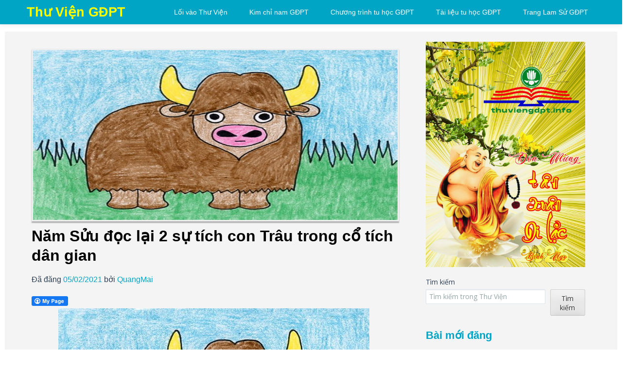

--- FILE ---
content_type: text/html; charset=UTF-8
request_url: https://thuviengdpt.info/nam-suu-doc-lai-2-su-tich-con-trau-trong-co-tich-dan-gian/
body_size: 21269
content:
<!DOCTYPE html>
<!--[if IE 7]>
<html class="ie ie7" lang="vi">
<![endif]-->
<!--[if IE 8]>
<html class="ie ie8" lang="vi">
<![endif]-->
<!--[if !(IE 7) | !(IE 8) ]><!-->
<html lang="vi">
<!--<![endif]-->
<head>
	<meta charset="UTF-8">
    <meta name="viewport" content="width=device-width, initial-scale=1.0">    
    <link rel="profile" href="http://gmpg.org/xfn/11">
    <link rel="pingback" href="https://thuviengdpt.info/xmlrpc.php">
	
    <meta name='robots' content='index, follow, max-image-preview:large, max-snippet:-1, max-video-preview:-1' />
	<style>img:is([sizes="auto" i], [sizes^="auto," i]) { contain-intrinsic-size: 3000px 1500px }</style>
	<!--[if lt IE 9]>
<script src="https://thuviengdpt.info/wp-content/themes/itek/js/html5shiv.js"></script>
<![endif]-->

	<!-- This site is optimized with the Yoast SEO plugin v26.8 - https://yoast.com/product/yoast-seo-wordpress/ -->
	<title>Năm Sửu đọc lại 2 sự tích con Trâu trong cổ tích dân gian &#8212; Thư Viện GĐPT</title>
	<link rel="canonical" href="https://thuviengdpt.info/nam-suu-doc-lai-2-su-tich-con-trau-trong-co-tich-dan-gian/" />
	<meta property="og:locale" content="vi_VN" />
	<meta property="og:type" content="article" />
	<meta property="og:title" content="Năm Sửu đọc lại 2 sự tích con Trâu trong cổ tích dân gian &#8212; Thư Viện GĐPT" />
	<meta property="og:description" content="Thần gieo hạt giống ở một vùng rộng lớn. Ông ta nghĩ là nên hoàn thành công việc nhanh chóng để sớm trở về thiên giới. Nhưng thật kỳ lạ! Cỏ dại nhanh chóng mọc lên ở những nơi ông gieo hạt giống ngũ cốc..." />
	<meta property="og:url" content="https://thuviengdpt.info/nam-suu-doc-lai-2-su-tich-con-trau-trong-co-tich-dan-gian/" />
	<meta property="og:site_name" content="Thư Viện GĐPT" />
	<meta property="article:publisher" content="https://www.facebook.com/lamvienquangmai/" />
	<meta property="article:author" content="https://www.facebook.com/lamvienquangmai/" />
	<meta property="article:published_time" content="2021-02-05T15:38:22+00:00" />
	<meta property="article:modified_time" content="2021-02-05T15:57:38+00:00" />
	<meta property="og:image" content="https://thuviengdpt.info/wp-content/uploads/2021/02/SuTichConTrau_01.jpg" />
	<meta property="og:image:width" content="640" />
	<meta property="og:image:height" content="494" />
	<meta property="og:image:type" content="image/jpeg" />
	<meta name="author" content="QuangMai" />
	<meta name="twitter:card" content="summary_large_image" />
	<meta name="twitter:creator" content="@thuviengdpt" />
	<meta name="twitter:site" content="@thuviengdpt" />
	<meta name="twitter:label1" content="Được viết bởi" />
	<meta name="twitter:data1" content="QuangMai" />
	<meta name="twitter:label2" content="Ước tính thời gian đọc" />
	<meta name="twitter:data2" content="8 phút" />
	<script type="application/ld+json" class="yoast-schema-graph">{"@context":"https://schema.org","@graph":[{"@type":"Article","@id":"https://thuviengdpt.info/nam-suu-doc-lai-2-su-tich-con-trau-trong-co-tich-dan-gian/#article","isPartOf":{"@id":"https://thuviengdpt.info/nam-suu-doc-lai-2-su-tich-con-trau-trong-co-tich-dan-gian/"},"author":{"name":"QuangMai","@id":"https://thuviengdpt.info/#/schema/person/236625abd7ebe09d46ef4565506fe731"},"headline":"Năm Sửu đọc lại 2 sự tích con Trâu trong cổ tích dân gian","datePublished":"2021-02-05T15:38:22+00:00","dateModified":"2021-02-05T15:57:38+00:00","mainEntityOfPage":{"@id":"https://thuviengdpt.info/nam-suu-doc-lai-2-su-tich-con-trau-trong-co-tich-dan-gian/"},"wordCount":1683,"commentCount":0,"publisher":{"@id":"https://thuviengdpt.info/#/schema/person/236625abd7ebe09d46ef4565506fe731"},"image":{"@id":"https://thuviengdpt.info/nam-suu-doc-lai-2-su-tich-con-trau-trong-co-tich-dan-gian/#primaryimage"},"thumbnailUrl":"https://thuviengdpt.info/wp-content/uploads/2021/02/SuTichConTrau_01.jpg","keywords":["truyện cổ tích","truyền thuyết","năm sửu","con trâu","sự tích con trâu","chuyện cổ tích","truyện dân gian"],"articleSection":["Đặc biệt Tết Nguyên Đán","Cổ tích - Ngụ ngôn"],"inLanguage":"vi","potentialAction":[{"@type":"CommentAction","name":"Comment","target":["https://thuviengdpt.info/nam-suu-doc-lai-2-su-tich-con-trau-trong-co-tich-dan-gian/#respond"]}]},{"@type":"WebPage","@id":"https://thuviengdpt.info/nam-suu-doc-lai-2-su-tich-con-trau-trong-co-tich-dan-gian/","url":"https://thuviengdpt.info/nam-suu-doc-lai-2-su-tich-con-trau-trong-co-tich-dan-gian/","name":"Năm Sửu đọc lại 2 sự tích con Trâu trong cổ tích dân gian &#8212; Thư Viện GĐPT","isPartOf":{"@id":"https://thuviengdpt.info/#website"},"primaryImageOfPage":{"@id":"https://thuviengdpt.info/nam-suu-doc-lai-2-su-tich-con-trau-trong-co-tich-dan-gian/#primaryimage"},"image":{"@id":"https://thuviengdpt.info/nam-suu-doc-lai-2-su-tich-con-trau-trong-co-tich-dan-gian/#primaryimage"},"thumbnailUrl":"https://thuviengdpt.info/wp-content/uploads/2021/02/SuTichConTrau_01.jpg","datePublished":"2021-02-05T15:38:22+00:00","dateModified":"2021-02-05T15:57:38+00:00","breadcrumb":{"@id":"https://thuviengdpt.info/nam-suu-doc-lai-2-su-tich-con-trau-trong-co-tich-dan-gian/#breadcrumb"},"inLanguage":"vi","potentialAction":[{"@type":"ReadAction","target":["https://thuviengdpt.info/nam-suu-doc-lai-2-su-tich-con-trau-trong-co-tich-dan-gian/"]}]},{"@type":"ImageObject","inLanguage":"vi","@id":"https://thuviengdpt.info/nam-suu-doc-lai-2-su-tich-con-trau-trong-co-tich-dan-gian/#primaryimage","url":"https://thuviengdpt.info/wp-content/uploads/2021/02/SuTichConTrau_01.jpg","contentUrl":"https://thuviengdpt.info/wp-content/uploads/2021/02/SuTichConTrau_01.jpg","width":640,"height":494},{"@type":"BreadcrumbList","@id":"https://thuviengdpt.info/nam-suu-doc-lai-2-su-tich-con-trau-trong-co-tich-dan-gian/#breadcrumb","itemListElement":[{"@type":"ListItem","position":1,"name":"Trang chủ","item":"https://thuviengdpt.info/"},{"@type":"ListItem","position":2,"name":"Năm Sửu đọc lại 2 sự tích con Trâu trong cổ tích dân gian"}]},{"@type":"WebSite","@id":"https://thuviengdpt.info/#website","url":"https://thuviengdpt.info/","name":"Thư Viện Gia Đình Phật Tử","description":"Duy Tuệ Thị Nghiệp - Lợi Hòa Đồng Quân.","publisher":{"@id":"https://thuviengdpt.info/#/schema/person/236625abd7ebe09d46ef4565506fe731"},"potentialAction":[{"@type":"SearchAction","target":{"@type":"EntryPoint","urlTemplate":"https://thuviengdpt.info/?s={search_term_string}"},"query-input":{"@type":"PropertyValueSpecification","valueRequired":true,"valueName":"search_term_string"}}],"inLanguage":"vi"},{"@type":["Person","Organization"],"@id":"https://thuviengdpt.info/#/schema/person/236625abd7ebe09d46ef4565506fe731","name":"QuangMai","image":{"@type":"ImageObject","inLanguage":"vi","@id":"https://thuviengdpt.info/#/schema/person/image/","url":"https://thuviengdpt.info/wp-content/uploads/2024/07/LogoThuVien_NewDesign-NoBg.png","contentUrl":"https://thuviengdpt.info/wp-content/uploads/2024/07/LogoThuVien_NewDesign-NoBg.png","width":1877,"height":1490,"caption":"QuangMai"},"logo":{"@id":"https://thuviengdpt.info/#/schema/person/image/"},"description":"Sáng Lập Viên Thư Viện GĐPT","sameAs":["http://thuviengdpt.info","https://www.facebook.com/lamvienquangmai/"],"url":"https://thuviengdpt.info/author/quangmai/"}]}</script>
	<!-- / Yoast SEO plugin. -->


<link rel='dns-prefetch' href='//fonts.googleapis.com' />
<link rel='dns-prefetch' href='//www.googletagmanager.com' />
<link rel='dns-prefetch' href='//pagead2.googlesyndication.com' />
<link rel="alternate" type="application/rss+xml" title="Dòng thông tin Thư Viện GĐPT &raquo;" href="https://thuviengdpt.info/feed/" />
<link rel="alternate" type="application/rss+xml" title="Thư Viện GĐPT &raquo; Dòng bình luận" href="https://thuviengdpt.info/comments/feed/" />
<link rel="alternate" type="application/rss+xml" title="Thư Viện GĐPT &raquo; Năm Sửu đọc lại 2 sự tích con Trâu trong cổ tích dân gian Dòng bình luận" href="https://thuviengdpt.info/nam-suu-doc-lai-2-su-tich-con-trau-trong-co-tich-dan-gian/feed/" />
<script type="text/javascript">
/* <![CDATA[ */
window._wpemojiSettings = {"baseUrl":"https:\/\/s.w.org\/images\/core\/emoji\/16.0.1\/72x72\/","ext":".png","svgUrl":"https:\/\/s.w.org\/images\/core\/emoji\/16.0.1\/svg\/","svgExt":".svg","source":{"concatemoji":"https:\/\/thuviengdpt.info\/wp-includes\/js\/wp-emoji-release.min.js?ver=6.8.3"}};
/*! This file is auto-generated */
!function(s,n){var o,i,e;function c(e){try{var t={supportTests:e,timestamp:(new Date).valueOf()};sessionStorage.setItem(o,JSON.stringify(t))}catch(e){}}function p(e,t,n){e.clearRect(0,0,e.canvas.width,e.canvas.height),e.fillText(t,0,0);var t=new Uint32Array(e.getImageData(0,0,e.canvas.width,e.canvas.height).data),a=(e.clearRect(0,0,e.canvas.width,e.canvas.height),e.fillText(n,0,0),new Uint32Array(e.getImageData(0,0,e.canvas.width,e.canvas.height).data));return t.every(function(e,t){return e===a[t]})}function u(e,t){e.clearRect(0,0,e.canvas.width,e.canvas.height),e.fillText(t,0,0);for(var n=e.getImageData(16,16,1,1),a=0;a<n.data.length;a++)if(0!==n.data[a])return!1;return!0}function f(e,t,n,a){switch(t){case"flag":return n(e,"\ud83c\udff3\ufe0f\u200d\u26a7\ufe0f","\ud83c\udff3\ufe0f\u200b\u26a7\ufe0f")?!1:!n(e,"\ud83c\udde8\ud83c\uddf6","\ud83c\udde8\u200b\ud83c\uddf6")&&!n(e,"\ud83c\udff4\udb40\udc67\udb40\udc62\udb40\udc65\udb40\udc6e\udb40\udc67\udb40\udc7f","\ud83c\udff4\u200b\udb40\udc67\u200b\udb40\udc62\u200b\udb40\udc65\u200b\udb40\udc6e\u200b\udb40\udc67\u200b\udb40\udc7f");case"emoji":return!a(e,"\ud83e\udedf")}return!1}function g(e,t,n,a){var r="undefined"!=typeof WorkerGlobalScope&&self instanceof WorkerGlobalScope?new OffscreenCanvas(300,150):s.createElement("canvas"),o=r.getContext("2d",{willReadFrequently:!0}),i=(o.textBaseline="top",o.font="600 32px Arial",{});return e.forEach(function(e){i[e]=t(o,e,n,a)}),i}function t(e){var t=s.createElement("script");t.src=e,t.defer=!0,s.head.appendChild(t)}"undefined"!=typeof Promise&&(o="wpEmojiSettingsSupports",i=["flag","emoji"],n.supports={everything:!0,everythingExceptFlag:!0},e=new Promise(function(e){s.addEventListener("DOMContentLoaded",e,{once:!0})}),new Promise(function(t){var n=function(){try{var e=JSON.parse(sessionStorage.getItem(o));if("object"==typeof e&&"number"==typeof e.timestamp&&(new Date).valueOf()<e.timestamp+604800&&"object"==typeof e.supportTests)return e.supportTests}catch(e){}return null}();if(!n){if("undefined"!=typeof Worker&&"undefined"!=typeof OffscreenCanvas&&"undefined"!=typeof URL&&URL.createObjectURL&&"undefined"!=typeof Blob)try{var e="postMessage("+g.toString()+"("+[JSON.stringify(i),f.toString(),p.toString(),u.toString()].join(",")+"));",a=new Blob([e],{type:"text/javascript"}),r=new Worker(URL.createObjectURL(a),{name:"wpTestEmojiSupports"});return void(r.onmessage=function(e){c(n=e.data),r.terminate(),t(n)})}catch(e){}c(n=g(i,f,p,u))}t(n)}).then(function(e){for(var t in e)n.supports[t]=e[t],n.supports.everything=n.supports.everything&&n.supports[t],"flag"!==t&&(n.supports.everythingExceptFlag=n.supports.everythingExceptFlag&&n.supports[t]);n.supports.everythingExceptFlag=n.supports.everythingExceptFlag&&!n.supports.flag,n.DOMReady=!1,n.readyCallback=function(){n.DOMReady=!0}}).then(function(){return e}).then(function(){var e;n.supports.everything||(n.readyCallback(),(e=n.source||{}).concatemoji?t(e.concatemoji):e.wpemoji&&e.twemoji&&(t(e.twemoji),t(e.wpemoji)))}))}((window,document),window._wpemojiSettings);
/* ]]> */
</script>

<style id='wp-emoji-styles-inline-css' type='text/css'>

	img.wp-smiley, img.emoji {
		display: inline !important;
		border: none !important;
		box-shadow: none !important;
		height: 1em !important;
		width: 1em !important;
		margin: 0 0.07em !important;
		vertical-align: -0.1em !important;
		background: none !important;
		padding: 0 !important;
	}
</style>
<link rel='stylesheet' id='wp-block-library-css' href='https://thuviengdpt.info/wp-includes/css/dist/block-library/style.min.css?ver=6.8.3' type='text/css' media='all' />
<style id='classic-theme-styles-inline-css' type='text/css'>
/*! This file is auto-generated */
.wp-block-button__link{color:#fff;background-color:#32373c;border-radius:9999px;box-shadow:none;text-decoration:none;padding:calc(.667em + 2px) calc(1.333em + 2px);font-size:1.125em}.wp-block-file__button{background:#32373c;color:#fff;text-decoration:none}
</style>
<link rel='stylesheet' id='gdm-gutenberg-block-backend-js-css' href='https://thuviengdpt.info/wp-content/plugins/google-drive-embedder/css/gdm-blocks.css?ver=5.3.0' type='text/css' media='all' />
<style id='global-styles-inline-css' type='text/css'>
:root{--wp--preset--aspect-ratio--square: 1;--wp--preset--aspect-ratio--4-3: 4/3;--wp--preset--aspect-ratio--3-4: 3/4;--wp--preset--aspect-ratio--3-2: 3/2;--wp--preset--aspect-ratio--2-3: 2/3;--wp--preset--aspect-ratio--16-9: 16/9;--wp--preset--aspect-ratio--9-16: 9/16;--wp--preset--color--black: #000000;--wp--preset--color--cyan-bluish-gray: #abb8c3;--wp--preset--color--white: #ffffff;--wp--preset--color--pale-pink: #f78da7;--wp--preset--color--vivid-red: #cf2e2e;--wp--preset--color--luminous-vivid-orange: #ff6900;--wp--preset--color--luminous-vivid-amber: #fcb900;--wp--preset--color--light-green-cyan: #7bdcb5;--wp--preset--color--vivid-green-cyan: #00d084;--wp--preset--color--pale-cyan-blue: #8ed1fc;--wp--preset--color--vivid-cyan-blue: #0693e3;--wp--preset--color--vivid-purple: #9b51e0;--wp--preset--gradient--vivid-cyan-blue-to-vivid-purple: linear-gradient(135deg,rgba(6,147,227,1) 0%,rgb(155,81,224) 100%);--wp--preset--gradient--light-green-cyan-to-vivid-green-cyan: linear-gradient(135deg,rgb(122,220,180) 0%,rgb(0,208,130) 100%);--wp--preset--gradient--luminous-vivid-amber-to-luminous-vivid-orange: linear-gradient(135deg,rgba(252,185,0,1) 0%,rgba(255,105,0,1) 100%);--wp--preset--gradient--luminous-vivid-orange-to-vivid-red: linear-gradient(135deg,rgba(255,105,0,1) 0%,rgb(207,46,46) 100%);--wp--preset--gradient--very-light-gray-to-cyan-bluish-gray: linear-gradient(135deg,rgb(238,238,238) 0%,rgb(169,184,195) 100%);--wp--preset--gradient--cool-to-warm-spectrum: linear-gradient(135deg,rgb(74,234,220) 0%,rgb(151,120,209) 20%,rgb(207,42,186) 40%,rgb(238,44,130) 60%,rgb(251,105,98) 80%,rgb(254,248,76) 100%);--wp--preset--gradient--blush-light-purple: linear-gradient(135deg,rgb(255,206,236) 0%,rgb(152,150,240) 100%);--wp--preset--gradient--blush-bordeaux: linear-gradient(135deg,rgb(254,205,165) 0%,rgb(254,45,45) 50%,rgb(107,0,62) 100%);--wp--preset--gradient--luminous-dusk: linear-gradient(135deg,rgb(255,203,112) 0%,rgb(199,81,192) 50%,rgb(65,88,208) 100%);--wp--preset--gradient--pale-ocean: linear-gradient(135deg,rgb(255,245,203) 0%,rgb(182,227,212) 50%,rgb(51,167,181) 100%);--wp--preset--gradient--electric-grass: linear-gradient(135deg,rgb(202,248,128) 0%,rgb(113,206,126) 100%);--wp--preset--gradient--midnight: linear-gradient(135deg,rgb(2,3,129) 0%,rgb(40,116,252) 100%);--wp--preset--font-size--small: 13px;--wp--preset--font-size--medium: 20px;--wp--preset--font-size--large: 36px;--wp--preset--font-size--x-large: 42px;--wp--preset--spacing--20: 0.44rem;--wp--preset--spacing--30: 0.67rem;--wp--preset--spacing--40: 1rem;--wp--preset--spacing--50: 1.5rem;--wp--preset--spacing--60: 2.25rem;--wp--preset--spacing--70: 3.38rem;--wp--preset--spacing--80: 5.06rem;--wp--preset--shadow--natural: 6px 6px 9px rgba(0, 0, 0, 0.2);--wp--preset--shadow--deep: 12px 12px 50px rgba(0, 0, 0, 0.4);--wp--preset--shadow--sharp: 6px 6px 0px rgba(0, 0, 0, 0.2);--wp--preset--shadow--outlined: 6px 6px 0px -3px rgba(255, 255, 255, 1), 6px 6px rgba(0, 0, 0, 1);--wp--preset--shadow--crisp: 6px 6px 0px rgba(0, 0, 0, 1);}:where(.is-layout-flex){gap: 0.5em;}:where(.is-layout-grid){gap: 0.5em;}body .is-layout-flex{display: flex;}.is-layout-flex{flex-wrap: wrap;align-items: center;}.is-layout-flex > :is(*, div){margin: 0;}body .is-layout-grid{display: grid;}.is-layout-grid > :is(*, div){margin: 0;}:where(.wp-block-columns.is-layout-flex){gap: 2em;}:where(.wp-block-columns.is-layout-grid){gap: 2em;}:where(.wp-block-post-template.is-layout-flex){gap: 1.25em;}:where(.wp-block-post-template.is-layout-grid){gap: 1.25em;}.has-black-color{color: var(--wp--preset--color--black) !important;}.has-cyan-bluish-gray-color{color: var(--wp--preset--color--cyan-bluish-gray) !important;}.has-white-color{color: var(--wp--preset--color--white) !important;}.has-pale-pink-color{color: var(--wp--preset--color--pale-pink) !important;}.has-vivid-red-color{color: var(--wp--preset--color--vivid-red) !important;}.has-luminous-vivid-orange-color{color: var(--wp--preset--color--luminous-vivid-orange) !important;}.has-luminous-vivid-amber-color{color: var(--wp--preset--color--luminous-vivid-amber) !important;}.has-light-green-cyan-color{color: var(--wp--preset--color--light-green-cyan) !important;}.has-vivid-green-cyan-color{color: var(--wp--preset--color--vivid-green-cyan) !important;}.has-pale-cyan-blue-color{color: var(--wp--preset--color--pale-cyan-blue) !important;}.has-vivid-cyan-blue-color{color: var(--wp--preset--color--vivid-cyan-blue) !important;}.has-vivid-purple-color{color: var(--wp--preset--color--vivid-purple) !important;}.has-black-background-color{background-color: var(--wp--preset--color--black) !important;}.has-cyan-bluish-gray-background-color{background-color: var(--wp--preset--color--cyan-bluish-gray) !important;}.has-white-background-color{background-color: var(--wp--preset--color--white) !important;}.has-pale-pink-background-color{background-color: var(--wp--preset--color--pale-pink) !important;}.has-vivid-red-background-color{background-color: var(--wp--preset--color--vivid-red) !important;}.has-luminous-vivid-orange-background-color{background-color: var(--wp--preset--color--luminous-vivid-orange) !important;}.has-luminous-vivid-amber-background-color{background-color: var(--wp--preset--color--luminous-vivid-amber) !important;}.has-light-green-cyan-background-color{background-color: var(--wp--preset--color--light-green-cyan) !important;}.has-vivid-green-cyan-background-color{background-color: var(--wp--preset--color--vivid-green-cyan) !important;}.has-pale-cyan-blue-background-color{background-color: var(--wp--preset--color--pale-cyan-blue) !important;}.has-vivid-cyan-blue-background-color{background-color: var(--wp--preset--color--vivid-cyan-blue) !important;}.has-vivid-purple-background-color{background-color: var(--wp--preset--color--vivid-purple) !important;}.has-black-border-color{border-color: var(--wp--preset--color--black) !important;}.has-cyan-bluish-gray-border-color{border-color: var(--wp--preset--color--cyan-bluish-gray) !important;}.has-white-border-color{border-color: var(--wp--preset--color--white) !important;}.has-pale-pink-border-color{border-color: var(--wp--preset--color--pale-pink) !important;}.has-vivid-red-border-color{border-color: var(--wp--preset--color--vivid-red) !important;}.has-luminous-vivid-orange-border-color{border-color: var(--wp--preset--color--luminous-vivid-orange) !important;}.has-luminous-vivid-amber-border-color{border-color: var(--wp--preset--color--luminous-vivid-amber) !important;}.has-light-green-cyan-border-color{border-color: var(--wp--preset--color--light-green-cyan) !important;}.has-vivid-green-cyan-border-color{border-color: var(--wp--preset--color--vivid-green-cyan) !important;}.has-pale-cyan-blue-border-color{border-color: var(--wp--preset--color--pale-cyan-blue) !important;}.has-vivid-cyan-blue-border-color{border-color: var(--wp--preset--color--vivid-cyan-blue) !important;}.has-vivid-purple-border-color{border-color: var(--wp--preset--color--vivid-purple) !important;}.has-vivid-cyan-blue-to-vivid-purple-gradient-background{background: var(--wp--preset--gradient--vivid-cyan-blue-to-vivid-purple) !important;}.has-light-green-cyan-to-vivid-green-cyan-gradient-background{background: var(--wp--preset--gradient--light-green-cyan-to-vivid-green-cyan) !important;}.has-luminous-vivid-amber-to-luminous-vivid-orange-gradient-background{background: var(--wp--preset--gradient--luminous-vivid-amber-to-luminous-vivid-orange) !important;}.has-luminous-vivid-orange-to-vivid-red-gradient-background{background: var(--wp--preset--gradient--luminous-vivid-orange-to-vivid-red) !important;}.has-very-light-gray-to-cyan-bluish-gray-gradient-background{background: var(--wp--preset--gradient--very-light-gray-to-cyan-bluish-gray) !important;}.has-cool-to-warm-spectrum-gradient-background{background: var(--wp--preset--gradient--cool-to-warm-spectrum) !important;}.has-blush-light-purple-gradient-background{background: var(--wp--preset--gradient--blush-light-purple) !important;}.has-blush-bordeaux-gradient-background{background: var(--wp--preset--gradient--blush-bordeaux) !important;}.has-luminous-dusk-gradient-background{background: var(--wp--preset--gradient--luminous-dusk) !important;}.has-pale-ocean-gradient-background{background: var(--wp--preset--gradient--pale-ocean) !important;}.has-electric-grass-gradient-background{background: var(--wp--preset--gradient--electric-grass) !important;}.has-midnight-gradient-background{background: var(--wp--preset--gradient--midnight) !important;}.has-small-font-size{font-size: var(--wp--preset--font-size--small) !important;}.has-medium-font-size{font-size: var(--wp--preset--font-size--medium) !important;}.has-large-font-size{font-size: var(--wp--preset--font-size--large) !important;}.has-x-large-font-size{font-size: var(--wp--preset--font-size--x-large) !important;}
:where(.wp-block-post-template.is-layout-flex){gap: 1.25em;}:where(.wp-block-post-template.is-layout-grid){gap: 1.25em;}
:where(.wp-block-columns.is-layout-flex){gap: 2em;}:where(.wp-block-columns.is-layout-grid){gap: 2em;}
:root :where(.wp-block-pullquote){font-size: 1.5em;line-height: 1.6;}
</style>
<link rel='stylesheet' id='contact-form-7-css' href='https://thuviengdpt.info/wp-content/plugins/contact-form-7/includes/css/styles.css?ver=6.1.4' type='text/css' media='all' />
<link rel='stylesheet' id='fcbkbttn_icon-css' href='https://thuviengdpt.info/wp-content/plugins/facebook-button-plugin/css/icon.css?ver=2.77' type='text/css' media='all' />
<link rel='stylesheet' id='fcbkbttn_stylesheet-css' href='https://thuviengdpt.info/wp-content/plugins/facebook-button-plugin/css/style.css?ver=2.77' type='text/css' media='all' />
<link rel='stylesheet' id='itek-lato-css' href='//fonts.googleapis.com/css?family=PT%2BSans%7CLato%3A300%2C400%2C700%2C900%2C300italic%2C400italic%2C700italic' type='text/css' media='all' />
<link rel='stylesheet' id='itek-style-css' href='https://thuviengdpt.info/wp-content/themes/itek/css/style.css?ver=1.1.7' type='text/css' media='all' />
<link rel='stylesheet' id='itek-bootstrap-css' href='https://thuviengdpt.info/wp-content/themes/itek/css/app.css?ver=1.1.7' type='text/css' media='all' />
<link rel='stylesheet' id='itek-responsive-css' href='https://thuviengdpt.info/wp-content/themes/itek/css/app-responsive.css?ver=1.1.7' type='text/css' media='all' />
<link rel='stylesheet' id='itek-custom-css' href='https://thuviengdpt.info/wp-content/themes/itek/css/custom.css?ver=1.1.7' type='text/css' media='all' />
<!--[if lt IE 8]>
<link rel='stylesheet' id='itek-ie-css' href='https://thuviengdpt.info/wp-content/themes/itek/css/ie.css?ver=1.1.7' type='text/css' media='all' />
<![endif]-->
<link rel='stylesheet' id='msl-main-css' href='https://thuviengdpt.info/wp-content/plugins/master-slider/public/assets/css/masterslider.main.css?ver=3.11.0' type='text/css' media='all' />
<link rel='stylesheet' id='msl-custom-css' href='https://thuviengdpt.info/wp-content/uploads/master-slider/custom.css?ver=3.6' type='text/css' media='all' />
<script type="text/javascript" src="https://thuviengdpt.info/wp-includes/js/jquery/jquery.min.js?ver=3.7.1" id="jquery-core-js"></script>
<script type="text/javascript" src="https://thuviengdpt.info/wp-includes/js/jquery/jquery-migrate.min.js?ver=3.4.1" id="jquery-migrate-js"></script>
<script type="text/javascript" src="https://thuviengdpt.info/wp-content/themes/itek/js/modernizr.custom.79639.js?ver=1.1.7" id="modernizr.js-js"></script>
<link rel="https://api.w.org/" href="https://thuviengdpt.info/wp-json/" /><link rel="alternate" title="JSON" type="application/json" href="https://thuviengdpt.info/wp-json/wp/v2/posts/52338" /><link rel="EditURI" type="application/rsd+xml" title="RSD" href="https://thuviengdpt.info/xmlrpc.php?rsd" />
<meta name="generator" content="WordPress 6.8.3" />
<link rel='shortlink' href='https://thuviengdpt.info/?p=52338' />
<link rel="alternate" title="oNhúng (JSON)" type="application/json+oembed" href="https://thuviengdpt.info/wp-json/oembed/1.0/embed?url=https%3A%2F%2Fthuviengdpt.info%2Fnam-suu-doc-lai-2-su-tich-con-trau-trong-co-tich-dan-gian%2F" />
<link rel="alternate" title="oNhúng (XML)" type="text/xml+oembed" href="https://thuviengdpt.info/wp-json/oembed/1.0/embed?url=https%3A%2F%2Fthuviengdpt.info%2Fnam-suu-doc-lai-2-su-tich-con-trau-trong-co-tich-dan-gian%2F&#038;format=xml" />

<!-- fcbkbttn meta start -->
<meta property="og:url" content="https://thuviengdpt.info/nam-suu-doc-lai-2-su-tich-con-trau-trong-co-tich-dan-gian/"/>
<meta property="og:type" content="article"/>
<meta property="og:title" content="Năm Sửu đọc lại 2 sự tích con Trâu trong cổ tích dân gian"/>
<meta property="og:site_name" content="Thư Viện GĐPT"/>
<meta property="og:image" content="https://thuviengdpt.info/wp-content/uploads/2021/02/SuTichConTrau_01.jpg"/>
<meta property="og:description" content="Thần gieo hạt giống ở một vùng rộng lớn. Ông ta nghĩ là nên hoàn thành công việc nhanh chóng để sớm trở về thiên giới. Nhưng thật kỳ lạ! Cỏ dại nhanh chóng mọc lên ở những nơi ông gieo hạt giống ngũ cốc..."/>
<!-- fcbkbttn meta end -->
<meta name="generator" content="Site Kit by Google 1.170.0" /><script>var ms_grabbing_curosr = 'https://thuviengdpt.info/wp-content/plugins/master-slider/public/assets/css/common/grabbing.cur', ms_grab_curosr = 'https://thuviengdpt.info/wp-content/plugins/master-slider/public/assets/css/common/grab.cur';</script>
<meta name="generator" content="MasterSlider 3.11.0 - Responsive Touch Image Slider | avt.li/msf" />
<style>#supplementary .widget-area:hover .img-circle {border-radius:3%;width:75%;height:125px;-webkit-transition:border-radius 1.9s linear, width 3.2s ease-in;-moz-transition:border-radius 1.9s linear, width 3.2s ease-in;-ms-transition:border-radius 1.9s linear, width 3.2s ease-in;-o-transition:border-radius 1.9s linear, width 3.2s ease-in;transition:border-radius 1.9s linear, width 3.2s ease-in; }</style>
<!-- Thẻ meta Google AdSense được thêm bởi Site Kit -->
<meta name="google-adsense-platform-account" content="ca-host-pub-2644536267352236">
<meta name="google-adsense-platform-domain" content="sitekit.withgoogle.com">
<!-- Kết thúc thẻ meta Google AdSense được thêm bởi Site Kit -->
	<style type="text/css">
			.brand,
        .site-description {
			color: #ffff00 !important;
		}
		</style>
	
<!-- Mã đoạn Google AdSense được thêm bởi Site Kit -->
<script type="text/javascript" async="async" src="https://pagead2.googlesyndication.com/pagead/js/adsbygoogle.js?client=ca-pub-7876901482034019&amp;host=ca-host-pub-2644536267352236" crossorigin="anonymous"></script>

<!-- Kết thúc mã đoạn Google AdSense được thêm bởi Site Kit -->
<link rel="icon" href="https://thuviengdpt.info/wp-content/uploads/2018/11/cropped-IconThuVienGDPT-1-32x32.jpg" sizes="32x32" />
<link rel="icon" href="https://thuviengdpt.info/wp-content/uploads/2018/11/cropped-IconThuVienGDPT-1-192x192.jpg" sizes="192x192" />
<link rel="apple-touch-icon" href="https://thuviengdpt.info/wp-content/uploads/2018/11/cropped-IconThuVienGDPT-1-180x180.jpg" />
<meta name="msapplication-TileImage" content="https://thuviengdpt.info/wp-content/uploads/2018/11/cropped-IconThuVienGDPT-1-270x270.jpg" />
  </head>
<body class="wp-singular post-template-default single single-post postid-52338 single-format-standard wp-theme-itek _masterslider _ms_version_3.11.0 group-blog singular">
<div id="parallax-bg"></div>

<header id="masthead" class="site-header" role="banner">
</header> <!--/#header-->
<div class="navbar navbar-inverse navbar-fixed-top">
       <div class="navbar-inner">
        <div class="container">
                    <a class="brand" href="https://thuviengdpt.info/" title="Thư Viện GĐPT" rel="home"><span>Thư Viện GĐPT</span></a>
        			<!-- Responsive Navbar Part 1: Button for triggering responsive navbar (not covered in tutorial). Include responsive CSS to utilize. -->
            <a class="btn btn-navbar" data-toggle="collapse" data-target=".top-collapse">
              <span class="icon-bar"></span>
              <span class="icon-bar"></span>
              <span class="icon-bar"></span>
            </a>
			
			<!-- Our menu needs to go here -->
			<div class="nav-collapse top-collapse"><ul id="menu-menu-trang" class="nav pull-right"><li id="menu-item-48231" class="menu-item menu-item-type-post_type menu-item-object-page menu-item-48231"><a href="https://thuviengdpt.info/loi-vao-thu-vien/">Lối vào Thư Viện</a></li>
<li id="menu-item-48235" class="menu-item menu-item-type-post_type menu-item-object-page menu-item-48235"><a href="https://thuviengdpt.info/kim-chi-nam-gdpt/">Kim chỉ nam GĐPT</a></li>
<li id="menu-item-48257" class="menu-item menu-item-type-post_type menu-item-object-page menu-item-48257"><a href="https://thuviengdpt.info/chuong-trinh-tu-hoc-huan-luyen/">Chương trình tu học GĐPT</a></li>
<li id="menu-item-48261" class="menu-item menu-item-type-post_type menu-item-object-page menu-item-48261"><a href="https://thuviengdpt.info/tai-lieu-tu-hoc-huan-luyen/">Tài liệu tu học GĐPT</a></li>
<li id="menu-item-48284" class="menu-item menu-item-type-post_type menu-item-object-page menu-item-48284"><a href="https://thuviengdpt.info/lam-su/">Trang Lam Sử GĐPT</a></li>
</ul></div>            			
        </div>
		</div><!-- /.navbar-inner -->
	</div><!-- /.navbar -->

<div class="clearfix"></div>
<div id="page" class="hfeed site">



<div class="container">
<div class="container">
	<div class="row" role="main">
        <div class="span8">
        		
			
<article id="post-52338" class="post-52338 post type-post status-publish format-standard has-post-thumbnail hentry category-tet-nguyen-dan category-truyen-dan-gian-truyen-truyen-khau tag-truyen-co-tich tag-truyen-thuyet tag-nam-suu tag-con-trau tag-su-tich-con-trau tag-chuyen-co-tich tag-truyen-dan-gian">
	<header class="entry-header single">
		<div class="entry-thumbnail">
			   <img width="640" height="494" src="https://thuviengdpt.info/wp-content/uploads/2021/02/SuTichConTrau_01.jpg" class="attachment-itek-post-standard size-itek-post-standard wp-post-image" alt="" decoding="async" fetchpriority="high" />		</div>
		<h1 class="entry-title">Năm Sửu đọc lại 2 sự tích con Trâu trong cổ tích dân gian</h1>

		<div class="entry-meta">
			<span class="posted-on">Đã đăng <a href="https://thuviengdpt.info/nam-suu-doc-lai-2-su-tich-con-trau-trong-co-tich-dan-gian/" title="22:38" rel="bookmark"><time class="entry-date published" datetime="2021-02-05T22:38:22+07:00">05/02/2021</time><time class="time updated" datetime="2021-02-05T22:57:38+07:00">05/02/2021</time></a></span><span class="author byline"> bởi <span class="author vcard"><a class="fn url n" href="https://thuviengdpt.info/author/quangmai/" title="View all posts by QuangMai">QuangMai</a></span></span>		</div><!-- .entry-meta -->
	</header><!-- .entry-header -->

	<div class="entry-content">
		<div class="fcbkbttn_buttons_block" id="fcbkbttn_left"><div class="fcbkbttn_button">
					<a href="https://www.facebook.com/thuviengdptonline" target="_blank">
						<img decoding="async" src="https://thuviengdpt.info/wp-content/plugins/facebook-button-plugin/images/standard-facebook-ico.png" alt="Fb-Button" />
					</a>
				</div><div class="fcbkbttn_like "><fb:like href="https://thuviengdpt.info/nam-suu-doc-lai-2-su-tich-con-trau-trong-co-tich-dan-gian/" action="like" colorscheme="light" layout="button_count"  size="small"></fb:like></div><div class="fb-share-button  " data-href="https://thuviengdpt.info/nam-suu-doc-lai-2-su-tich-con-trau-trong-co-tich-dan-gian/" data-type="button_count" data-size="small"></div></div><p style="text-align: center;"><img decoding="async" class="aligncenter size-full wp-image-52377" src="https://thuviengdpt.info/wp-content/uploads/2021/02/SuTichConTrau_01.jpg" alt="" width="640" height="494" /></p>
<p style="text-align: center;">
<h3 style="text-align: center;"><span style="color: #993300;"><strong>Cổ tích Việt Nam:</strong></span></h3>
<p style="text-align: justify;">Ngày xửa ngày xưa&#8230; Ngọc Hoàng tạo nên trái đất (trần gian) để cho loài người và muông thú chung sống với nhau. Ngọc Hoàng hài lòng vì các loài đã sống cùng nhau rất hòa hợp.</p>
<p style="text-align: justify;">Để tạo ra thức ăn cho trần gian, Ngọc Hoàng sai một vị thần xuống để gieo trồng ngũ cốc, lương thực. Vua bỏ các loại hạt giống ngũ cốc dành cho loài người trong một chiếc túi bằng vàng và dặn vị thần nọ gieo chúng dọc theo quả đất. Ngài cũng đưa cho vị thần một chiếc túi khác có chứa hạt cỏ dại dành cho các loài thú và dặn gieo vào những nơi nào mà hạt giống của loài người không nảy mầm. Ngọc Hoàng hy vọng rằng loài người cũng như muông thú từ đây sẽ có đầy đù thức ăn để sống.</p>
<p style="text-align: justify;">Tuân lệnh Ngọc Hoàng, vị thần mang hai chiếc túi xuống trần gian làm nhiệm vụ. Vị thần này tính tình nhân hậu và trung thành, nhưng bản chất hơi lười biếng. Xuống trần, vị thần gieo hạt giống ở một vùng rộng lớn. Ông ta nghĩ là nên hoàn thành công việc nhanh chóng để sớm trở về thiên giới. Nhưng thật kỳ lạ! Cỏ dại nhanh chóng mọc lên ở những nơi ông định gieo hạt giống ngũ cốc. Tức thì ông nhận ra mình đã lấy nhầm túi hạt; nhưng rồi ngay lập tức ông lấy túi hạt giống ngũ cốc rải xuống. Trong lúc vội vàng, vị thần vô tình lại làm vỡ ra những hạt giống ngũ cốc mà Ngọc Hoàng đã chủ ý tạo ra to hơn để cây lớn nhanh hơn và to tốt hơn; và vậy là ông ta gieo các hạt giống vỡ nhỏ kia xuống vùng đất mà cỏ dại đang mọc lên.</p>
<p style="text-align: justify;">Quá muộn để sửa chữa lỗi lầm! Cỏ dại mọc nhanh hơn ngũ cốc và chẳng còn cách nào khắc phục, vị thần bèn trở về trời, nhưng ông không trình báo lại với Ngọc Hoàng về những gì mình đã làm.</p>
<p style="text-align: justify;">Ít lâu sau, loài người bắt đầu kêu ca về nạn đói và nêu thắc mắc với Ngọc Hoàng tại sao loài vật có vùng cỏ rộng lớn trong khi loài người chỉ có một số ít ngũ cốc. Loài người cũng phàn nàn rằng những hạt giống quá nhỏ, việc gieo trồng vô cùng khó khăn. Ngọc Hoàng bấy giờ cho gọi vị thần và truy hỏi. Vốn tính thật thà, không quen dối trá, vị thần bẩm báo lại những sai sót của ông trong lúc rải các hạt giống xuống trần gian.</p>
<p style="text-align: justify;">Ngọc Hoàng nổi giận quở trách vị thần và trừng phạt ông ta biến thành con trâu với lý do: “Sai lầm của ngươi làm cỏ dại mọc nhanh hơn và tốt hơn ngũ cốc. Để sửa sai, ngươi phải ở dưới trần gian mãi mãi để ăn hết cỏ dại và phải chịu cực nhọc giúp nông dân cày cấy trên đồng.”</p>
<p style="text-align: center;"><img decoding="async" class="aligncenter size-full wp-image-52378" src="https://thuviengdpt.info/wp-content/uploads/2021/02/SuTichConTrau_02.jpg" alt="" width="640" height="456" /></p>
<h3 style="text-align: center;"><strong>Cổ tích các sắc tộc thiểu số Việt Nam:</strong></h3>
<p style="text-align: justify;">Ngày xưa, Trời có một con trâu cái nhưng thấy nuôi trâu thì không có lợi, mà dùng trâu vào việc cày bừa thì Trời lại không biết làm ruộng. Trời bèn nghĩ ra một cách là cho loài người mượn trâu. Trong khi ấy, bác nông dân biết làm ruộng nhưng lại không có trâu. Bác đánh bạo leo dốc lên hỏi thuê trâu của Trời. Trời bảo:</p>
<p style="text-align: justify;">&#8211; Ta cho anh thuê trâu, anh phải trả hoa màu cho ta.</p>
<p style="text-align: justify;">Không còn cách nào hơn, bác nông dân nhận lời và dắt trâu về. Từ đó, hàng ngày, bác ra sức cùng trâu cày bừa. Người và vật đổ mồ hôi thấm đẫm cả luống cày mà đến mùa gặt hái Trời lại dâng nước lên lấy hoa màu đem đi hết.</p>
<p style="text-align: justify;">Không chịu được cảnh lấy &#8220;tô&#8221; trâu của Trời, bác nông dân nhiều lần xin Trời nới tay cho, nhưng lần nào Trời cũng nói:</p>
<p style="text-align: justify;">&#8211; Còn thuê trâu của ta, ta còn lấy hoa màu. Bao giờ trả trâu cho ta thì hết nợ.</p>
<p style="text-align: justify;">Càng làm lụng vất vả, bác nông dân càng đói khát. Một hôm, sau khi bàn bạc cẩn thận với dân bản, bác quyết đem trâu đi trả Trời. Đường lên Trời đã dốc cao lại lắm bùn, bác và trâu khó nhọc lắm mới đi được đến nơi. Đến cửa nhà Trời, bác lên tiếng:</p>
<p style="text-align: justify;">&#8211; Tôi đem trâu lên trả cho Trời. Từ nay tôi chẳng còn vay mượn gì của Trời. Trời đừng đến lấy thóc lúa của tôi nữa.</p>
<p style="text-align: justify;">Trời cười đáp:</p>
<p style="text-align: justify;">&#8211; Để trâu đó cho ta. Anh không thuê thì có người khác thuê.</p>
<p style="text-align: justify;">Bác nông dân nghĩ đến thóc lúa của mình làm ra trong bao nhiêu năm đã bị Trời ngồi không mà cướp cả. Bác cho rằng phải lấy con trâu của Trời để bù thiệt hại cho mình, bèn nắm lấy đuôi trâu mà đi giật lùi xuống dốc. Cứ như vậy, bác kéo được trâu về đến nhà mà Trời không hay biết.</p>
<p style="text-align: justify;">Chiều hôm đó không thấy trâu đâu, Trời vội vã đi tìm. Đến nhà bác nông dân, nhìn thấy con trâu đang ăn cỏ ở trước cổng nhà, Trời hỏi:</p>
<p style="text-align: justify;">&#8211; Anh đã trả trâu cho ta sao lại dắt trở về?</p>
<p style="text-align: justify;">Bác nông dân tỉnh queo đáp:</p>
<p style="text-align: justify;">&#8211; Tôi đem trâu trả cho Trời, Trời đã nhận rồi. Còn trâu này tôi chịu khó cày bừa dành dụm mãi mới mua được đó chứ.</p>
<p style="text-align: justify;">Trời không chịu tin, cứ nằng nặc đòi lấy lại trâu. Bác nông dân bèn dắt Trời đi ngược lên dốc. Vừa đi, bác vừa chỉ xuống bùn:</p>
<p style="text-align: justify;">&#8211; Trời nhìn đi! Chỉ có dấu chân trâu đi lên nhà Trời, làm gì có dấu chân đi xuống nhà tôi mà Trời lại nói tôi dắt trâu của Trời?</p>
<p style="text-align: justify;">Không cải được, Trời đành hậm hực quay về. Từ đó, không ai phải thuê trâu của Trời, và cái cảnh Trời dâng nước cướp hoa màu lấy &#8220;tô&#8221; trâu ở miền núi cũng không còn nữa.</p>
<p style="text-align: right;">
<div class="fcbkbttn_buttons_block" id="fcbkbttn_left"><div class="fcbkbttn_button">
					<a href="https://www.facebook.com/thuviengdptonline" target="_blank">
						<img decoding="async" src="https://thuviengdpt.info/wp-content/plugins/facebook-button-plugin/images/standard-facebook-ico.png" alt="Fb-Button" />
					</a>
				</div><div class="fcbkbttn_like "><fb:like href="https://thuviengdpt.info/nam-suu-doc-lai-2-su-tich-con-trau-trong-co-tich-dan-gian/" action="like" colorscheme="light" layout="button_count"  size="small"></fb:like></div><div class="fb-share-button  " data-href="https://thuviengdpt.info/nam-suu-doc-lai-2-su-tich-con-trau-trong-co-tich-dan-gian/" data-type="button_count" data-size="small"></div></div><div class='yarpp yarpp-related yarpp-related-website yarpp-template-list'>
<!-- YARPP List -->
<h3>Bài tương tự:</h3><ol>
<li><a href="https://thuviengdpt.info/nam-tan-suu-2021-thu-on-lai-cac-su-kien-nhung-nam-suu-trong-viet-su/" rel="bookmark" title="Thử ôn lại các sự kiện những năm Sửu trong Việt sử">Thử ôn lại các sự kiện những năm Sửu trong Việt sử</a></li>
<li><a href="https://thuviengdpt.info/nam-suu-noi-ve-hinh-tuong-con-trau-trong-phat-phap/" rel="bookmark" title="Năm Sửu &#8211; nói về hình tượng con trâu trong Phật Pháp">Năm Sửu &#8211; nói về hình tượng con trâu trong Phật Pháp</a></li>
<li><a href="https://thuviengdpt.info/xem-tranh-trien-lam-tien-ty-don-suu-nam-2021-cua-nhom-hoa-si-g39/" rel="bookmark" title="Xem tranh triển lãm &#8220;Tiễn Tý Đón Sửu&#8221; năm 2021 của nhóm họa sĩ G39">Xem tranh triển lãm &#8220;Tiễn Tý Đón Sửu&#8221; năm 2021 của nhóm họa sĩ G39</a></li>
<li><a href="https://thuviengdpt.info/quan-am-thi-kinh/" rel="bookmark" title="Quan Âm Thị Kính (Chuyện cổ tích)">Quan Âm Thị Kính (Chuyện cổ tích)</a></li>
</ol>
</div>
			</div><!-- .entry-content -->

	<footer class="entry-meta">
		Bài này được đăng trong chuyên mục <a href="https://thuviengdpt.info/category/tieu-diem-su-kien/su-kien-xa-hoi/tet-nguyen-dan/" rel="category tag">Đặc biệt Tết Nguyên Đán</a>, <a href="https://thuviengdpt.info/category/quoc-hon-quoc-tuy/van-hoa-viet/truyen-dan-gian-truyen-truyen-khau/" rel="category tag">Cổ tích - Ngụ ngôn</a> và gắn thẻ <a href="https://thuviengdpt.info/tag/truyen-co-tich/" rel="tag">truyện cổ tích</a>, <a href="https://thuviengdpt.info/tag/truyen-thuyet/" rel="tag">truyền thuyết</a>, <a href="https://thuviengdpt.info/tag/nam-suu/" rel="tag">năm sửu</a>, <a href="https://thuviengdpt.info/tag/con-trau/" rel="tag">con trâu</a>, <a href="https://thuviengdpt.info/tag/su-tich-con-trau/" rel="tag">sự tích con trâu</a>, <a href="https://thuviengdpt.info/tag/chuyen-co-tich/" rel="tag">chuyện cổ tích</a>, <a href="https://thuviengdpt.info/tag/truyen-dan-gian/" rel="tag">truyện dân gian</a>. Đánh dấu <a href="https://thuviengdpt.info/nam-suu-doc-lai-2-su-tich-con-trau-trong-co-tich-dan-gian/" title="Permalink to Năm Sửu đọc lại 2 sự tích con Trâu trong cổ tích dân gian" rel="bookmark">liên kết cố định</a>.
			</footer><!-- .entry-meta -->
</article><!-- #post-## -->

				<nav role="navigation" id="nav-below" class="post-navigation">
		<h1 class="screen-reader-text">Post navigation</h1>

	
		<div class="nav-previous"><a class="btn" href="https://thuviengdpt.info/tranh-chan-trau-thien-tong-cua-zen-mountain-monastery/" rel="prev"><span class="meta-nav">&larr;</span> Tranh chăn trâu Thiền Tông của Zen Mountain Monastery</a></div>		<div class="nav-next"><a class="btn" href="https://thuviengdpt.info/tai-sao-trau-thi-den-bo-lai-vang/" rel="next">Tại sao trâu thì đen, bò lại vàng? <span class="meta-nav">&rarr;</span></a></div>
	
	</nav><!-- #nav-below -->
	
			
	<div id="comments" class="comments-area">

	
	
	
		<div id="respond" class="comment-respond">
		<h3 id="reply-title" class="comment-reply-title">Để lại một bình luận <small><a rel="nofollow" id="cancel-comment-reply-link" href="/nam-suu-doc-lai-2-su-tich-con-trau-trong-co-tich-dan-gian/#respond" style="display:none;">Hủy</a></small></h3><form action="https://thuviengdpt.info/wp-comments-post.php" method="post" id="commentform" class="comment-form"><p class="comment-notes"><span id="email-notes">Email của bạn sẽ không được hiển thị công khai.</span> <span class="required-field-message">Các trường bắt buộc được đánh dấu <span class="required">*</span></span></p><p class="comment-form-comment"><label for="comment">Bình luận <span class="required">*</span></label> <textarea id="comment" name="comment" cols="45" rows="8" maxlength="65525" required></textarea></p><p class="comment-form-author"><label for="author">Tên <span class="required">*</span></label> <input id="author" name="author" type="text" value="" size="30" maxlength="245" autocomplete="name" required /></p>
<p class="comment-form-email"><label for="email">Email <span class="required">*</span></label> <input id="email" name="email" type="email" value="" size="30" maxlength="100" aria-describedby="email-notes" autocomplete="email" required /></p>
<p class="comment-form-url"><label for="url">Trang web</label> <input id="url" name="url" type="url" value="" size="30" maxlength="200" autocomplete="url" /></p>
<p class="form-submit"><input name="submit" type="submit" id="submit" class="submit" value="Gửi bình luận" /> <input type='hidden' name='comment_post_ID' value='52338' id='comment_post_ID' />
<input type='hidden' name='comment_parent' id='comment_parent' value='0' />
</p><p style="display: none;"><input type="hidden" id="akismet_comment_nonce" name="akismet_comment_nonce" value="e481462568" /></p><p style="display: none !important;" class="akismet-fields-container" data-prefix="ak_"><label>&#916;<textarea name="ak_hp_textarea" cols="45" rows="8" maxlength="100"></textarea></label><input type="hidden" id="ak_js_1" name="ak_js" value="181"/><script>document.getElementById( "ak_js_1" ).setAttribute( "value", ( new Date() ).getTime() );</script></p></form>	</div><!-- #respond -->
	<p class="akismet_comment_form_privacy_notice">This site uses Akismet to reduce spam. <a href="https://akismet.com/privacy/" target="_blank" rel="nofollow noopener">Learn how your comment data is processed.</a></p>
</div><!-- #comments -->

		        		</div>
	<div class="span4">
        	<div id="secondary" class="widget-area" role="complementary">
				
		<aside id="media_image-9" class="widget widget_media_image"><a href="https://thuviengdpt.info/wp-content/uploads/2026/01/PosterXuanBinhNgo2026_TVGDPT_2.jpg" target="_blank"><img width="960" height="1358" src="https://thuviengdpt.info/wp-content/uploads/2026/01/PosterXuanBinhNgo2026_TVGDPT_2.jpg" class="image wp-image-71472  attachment-full size-full" alt="" style="max-width: 100%; height: auto;" decoding="async" loading="lazy" srcset="https://thuviengdpt.info/wp-content/uploads/2026/01/PosterXuanBinhNgo2026_TVGDPT_2.jpg 960w, https://thuviengdpt.info/wp-content/uploads/2026/01/PosterXuanBinhNgo2026_TVGDPT_2-679x960.jpg 679w, https://thuviengdpt.info/wp-content/uploads/2026/01/PosterXuanBinhNgo2026_TVGDPT_2-724x1024.jpg 724w, https://thuviengdpt.info/wp-content/uploads/2026/01/PosterXuanBinhNgo2026_TVGDPT_2-768x1086.jpg 768w" sizes="auto, (max-width: 960px) 100vw, 960px" /></a></aside><aside id="block-7" class="widget widget_block widget_search"><form role="search" method="get" action="https://thuviengdpt.info/" class="wp-block-search__button-outside wp-block-search__text-button wp-block-search"    ><label class="wp-block-search__label" for="wp-block-search__input-1" >Tìm kiếm</label><div class="wp-block-search__inside-wrapper " ><input class="wp-block-search__input" id="wp-block-search__input-1" placeholder="Tìm kiếm trong Thư Viện" value="" type="search" name="s" required /><button aria-label="Tìm kiếm" class="wp-block-search__button wp-element-button" type="submit" >Tìm kiếm</button></div></form></aside>
		<aside id="recent-posts-3" class="widget widget_recent_entries">
		<h1 class="widget-title">Bài mới đăng</h1>
		<ul>
											<li>
					<a href="https://thuviengdpt.info/thong-diep-le-thanh-dao-pl-2569-xuan-binh-ngo-2026-cua-vien-tang-thong-g-h-p-g-v-n-t-n/">Thông điệp lễ Thành Đạo PL.2569 &amp; Xuân Bính Ngọ 2026 của Viện Tăng Thống G.H.P.G.V.N.T.N</a>
									</li>
											<li>
					<a href="https://thuviengdpt.info/film-tai-lieu-tang-le-co-hoa-thuong-thich-thien-hoa/">Film tài liệu  (trích đọan ngắn)Tang lễ Cố Hòa Thượng Thích Thiện Hoa</a>
									</li>
											<li>
					<a href="https://thuviengdpt.info/%e2%99%ab-toi-yeu-mau-lam-nhac-trinh-dien-gdpt-phien-ban-2026/">♫ Tôi yêu màu lam &#8211; Nhạc trình diễn GĐPT (Phiên bản 2026)</a>
									</li>
											<li>
					<a href="https://thuviengdpt.info/tan-duong-cong-duc-giao-gioi-dieu-van-tuong-niem-co-huynh-truong-nguyen-le-tran-cong-loc/">Tán dương công đức &#8211; Giáo giới &#8211; Điếu văn tưởng niệm Cố Huynh Trưởng Nguyên Lễ TRẦN CÔNG LỘC</a>
									</li>
											<li>
					<a href="https://thuviengdpt.info/tieu-su-co-huynh-truong-gdptvn-nguyen-le-tran-cong-loc/">Tiểu sử Cố Huynh Trưởng GĐPTVN Nguyên Lễ TRẦN CÔNG LỘC</a>
									</li>
											<li>
					<a href="https://thuviengdpt.info/chuyen-phat-doi-xua-tac-gia-doan-trung-con/">Chuyện Phật đời xưa &#8211; Tác giả: Đoàn Trung Còn</a>
									</li>
											<li>
					<a href="https://thuviengdpt.info/bong-thay/">Bóng Thầy</a>
									</li>
											<li>
					<a href="https://thuviengdpt.info/tang-thuong-ngau-luc/">Tang Thương Ngẫu Lục</a>
									</li>
											<li>
					<a href="https://thuviengdpt.info/hon-nua-the-ky-cua-hoi-dong-tang-gia-the-gioi/">Hơn nửa thế kỷ của Hội Đồng Tăng Già Thế Giới (WBSC)</a>
									</li>
											<li>
					<a href="https://thuviengdpt.info/su-quan-thay-cua-duc-phat-ve-su-van-hanh-cua-the-gioi-bai-3-q-2-ph-1/">Sự quán thấy của Đức Phật về sự vận hành của thế giới – Bài 3 (Q.2 – Ph.1)</a>
									</li>
					</ul>

		</aside><aside id="categories-3" class="widget widget_categories"><h1 class="widget-title">Danh mục</h1><form action="https://thuviengdpt.info" method="get"><label class="screen-reader-text" for="cat">Danh mục</label><select  name='cat' id='cat' class='postform'>
	<option value='-1'>Chọn danh mục</option>
	<option class="level-0" value="4267">Sự kiện</option>
	<option class="level-1" value="80">&nbsp;&nbsp;&nbsp;Sự kiện Phật Giáo</option>
	<option class="level-2" value="5286">&nbsp;&nbsp;&nbsp;&nbsp;&nbsp;&nbsp;Tin tức Phật Giáo</option>
	<option class="level-2" value="91">&nbsp;&nbsp;&nbsp;&nbsp;&nbsp;&nbsp;PHẬT ĐẢN</option>
	<option class="level-2" value="92">&nbsp;&nbsp;&nbsp;&nbsp;&nbsp;&nbsp;XUẤT GIA</option>
	<option class="level-2" value="93">&nbsp;&nbsp;&nbsp;&nbsp;&nbsp;&nbsp;THÀNH ĐẠO</option>
	<option class="level-2" value="94">&nbsp;&nbsp;&nbsp;&nbsp;&nbsp;&nbsp;NHÂP DIỆT</option>
	<option class="level-2" value="95">&nbsp;&nbsp;&nbsp;&nbsp;&nbsp;&nbsp;VU LAN</option>
	<option class="level-2" value="96">&nbsp;&nbsp;&nbsp;&nbsp;&nbsp;&nbsp;Vía A DI ĐÀ</option>
	<option class="level-2" value="97">&nbsp;&nbsp;&nbsp;&nbsp;&nbsp;&nbsp;Vía DƯỢC SƯ</option>
	<option class="level-2" value="98">&nbsp;&nbsp;&nbsp;&nbsp;&nbsp;&nbsp;Vía PHỔ HIỀN</option>
	<option class="level-2" value="99">&nbsp;&nbsp;&nbsp;&nbsp;&nbsp;&nbsp;Vía QUÁN THẾ ÂM</option>
	<option class="level-2" value="100">&nbsp;&nbsp;&nbsp;&nbsp;&nbsp;&nbsp;Vía ĐỊA TẠNG VƯƠNG</option>
	<option class="level-2" value="5366">&nbsp;&nbsp;&nbsp;&nbsp;&nbsp;&nbsp;Vía CHUẨN ĐỀ</option>
	<option class="level-2" value="4238">&nbsp;&nbsp;&nbsp;&nbsp;&nbsp;&nbsp;Đặc biệt PHÁP NẠN</option>
	<option class="level-1" value="79">&nbsp;&nbsp;&nbsp;Sự kiện GĐPT</option>
	<option class="level-2" value="4321">&nbsp;&nbsp;&nbsp;&nbsp;&nbsp;&nbsp;Tin tức GĐPT</option>
	<option class="level-2" value="102">&nbsp;&nbsp;&nbsp;&nbsp;&nbsp;&nbsp;Đại Hội GĐPT</option>
	<option class="level-2" value="101">&nbsp;&nbsp;&nbsp;&nbsp;&nbsp;&nbsp;Hiệp Kỵ GĐPT</option>
	<option class="level-2" value="4274">&nbsp;&nbsp;&nbsp;&nbsp;&nbsp;&nbsp;Pháp Hội GĐPT</option>
	<option class="level-2" value="7404">&nbsp;&nbsp;&nbsp;&nbsp;&nbsp;&nbsp;Lịch sử hình thành GĐPT</option>
	<option class="level-1" value="81">&nbsp;&nbsp;&nbsp;Sự kiện xã hội</option>
	<option class="level-2" value="4322">&nbsp;&nbsp;&nbsp;&nbsp;&nbsp;&nbsp;Thời sự nổi bật</option>
	<option class="level-2" value="123">&nbsp;&nbsp;&nbsp;&nbsp;&nbsp;&nbsp;Đặc biệt Tết Nguyên Đán</option>
	<option class="level-2" value="124">&nbsp;&nbsp;&nbsp;&nbsp;&nbsp;&nbsp;Đặc biệt Tết Dương Lịch</option>
	<option class="level-2" value="125">&nbsp;&nbsp;&nbsp;&nbsp;&nbsp;&nbsp;Đặc biệt Tết Trung Thu</option>
	<option class="level-2" value="126">&nbsp;&nbsp;&nbsp;&nbsp;&nbsp;&nbsp;Đặc biệt Giỗ Tổ Hùng Vương</option>
	<option class="level-1" value="84">&nbsp;&nbsp;&nbsp;Lưu giữ sự kiện</option>
	<option class="level-2" value="4260">&nbsp;&nbsp;&nbsp;&nbsp;&nbsp;&nbsp;Tang lễ Hòa Thượng Minh Châu</option>
	<option class="level-2" value="5866">&nbsp;&nbsp;&nbsp;&nbsp;&nbsp;&nbsp;Tang lễ Hòa Thượng Đức Chơn</option>
	<option class="level-2" value="7002">&nbsp;&nbsp;&nbsp;&nbsp;&nbsp;&nbsp;Tang lễ Hòa Thượng Minh Chiếu</option>
	<option class="level-2" value="119">&nbsp;&nbsp;&nbsp;&nbsp;&nbsp;&nbsp;Tang lễ Ni Sư Hải Triều Âm</option>
	<option class="level-2" value="118">&nbsp;&nbsp;&nbsp;&nbsp;&nbsp;&nbsp;Tang lễ Hòa Thượng Hộ Giác</option>
	<option class="level-2" value="120">&nbsp;&nbsp;&nbsp;&nbsp;&nbsp;&nbsp;Tang lễ Hòa Thượng Minh Tâm (Âu Châu)</option>
	<option class="level-2" value="138">&nbsp;&nbsp;&nbsp;&nbsp;&nbsp;&nbsp;Tang lễ Cố Huynh Trưởng Lê Cao Phan</option>
	<option class="level-2" value="121">&nbsp;&nbsp;&nbsp;&nbsp;&nbsp;&nbsp;Tang lễ Cố Huynh Trưởng Nguyễn Để</option>
	<option class="level-2" value="122">&nbsp;&nbsp;&nbsp;&nbsp;&nbsp;&nbsp;Sự kiện Thư Viện GĐPT</option>
	<option class="level-1" value="83">&nbsp;&nbsp;&nbsp;Thông tri &#8211; Cáo tri</option>
	<option class="level-1" value="4235">&nbsp;&nbsp;&nbsp;PHÚT TƯỞNG NIỆM</option>
	<option class="level-0" value="4230">Quốc hồn Việt</option>
	<option class="level-1" value="47">&nbsp;&nbsp;&nbsp;Việt sử</option>
	<option class="level-2" value="8696">&nbsp;&nbsp;&nbsp;&nbsp;&nbsp;&nbsp;Các bộ Việt sử cổ</option>
	<option class="level-2" value="8707">&nbsp;&nbsp;&nbsp;&nbsp;&nbsp;&nbsp;Sử kiện những ngày xưa</option>
	<option class="level-1" value="4269">&nbsp;&nbsp;&nbsp;Địa linh Việt</option>
	<option class="level-2" value="137">&nbsp;&nbsp;&nbsp;&nbsp;&nbsp;&nbsp;Sưu khảo địa lý Việt Nam</option>
	<option class="level-2" value="130">&nbsp;&nbsp;&nbsp;&nbsp;&nbsp;&nbsp;Di tích &#8211; Phế tích</option>
	<option class="level-1" value="132">&nbsp;&nbsp;&nbsp;Hoàng Sa &#8211; Trường Sa</option>
	<option class="level-1" value="4272">&nbsp;&nbsp;&nbsp;Nhân kiệt Việt</option>
	<option class="level-2" value="111">&nbsp;&nbsp;&nbsp;&nbsp;&nbsp;&nbsp;Tiền nhân</option>
	<option class="level-2" value="4233">&nbsp;&nbsp;&nbsp;&nbsp;&nbsp;&nbsp;Hậu duệ</option>
	<option class="level-1" value="4268">&nbsp;&nbsp;&nbsp;Văn hóa Việt</option>
	<option class="level-2" value="5424">&nbsp;&nbsp;&nbsp;&nbsp;&nbsp;&nbsp;Chữ Việt &#8211; Tiếng Việt</option>
	<option class="level-2" value="48">&nbsp;&nbsp;&nbsp;&nbsp;&nbsp;&nbsp;Phong tục &#8211; Tập quán</option>
	<option class="level-2" value="4239">&nbsp;&nbsp;&nbsp;&nbsp;&nbsp;&nbsp;Ca dao &#8211; Tục ngữ</option>
	<option class="level-2" value="50">&nbsp;&nbsp;&nbsp;&nbsp;&nbsp;&nbsp;Cổ tích &#8211; Ngụ ngôn</option>
	<option class="level-2" value="49">&nbsp;&nbsp;&nbsp;&nbsp;&nbsp;&nbsp;Văn chương &#8211; Thi phú</option>
	<option class="level-2" value="4263">&nbsp;&nbsp;&nbsp;&nbsp;&nbsp;&nbsp;Cầm &#8211; Kỳ &#8211; Thi &#8211; Họa</option>
	<option class="level-1" value="4289">&nbsp;&nbsp;&nbsp;Ẩm thực Việt</option>
	<option class="level-0" value="2">Tàng kinh các</option>
	<option class="level-1" value="8667">&nbsp;&nbsp;&nbsp;Văn kiện &#8211; Tài liệu &#8211; Sách báo về Tam Tạng Kinh</option>
	<option class="level-1" value="9">&nbsp;&nbsp;&nbsp;KINH TẠNG</option>
	<option class="level-2" value="105">&nbsp;&nbsp;&nbsp;&nbsp;&nbsp;&nbsp;Trường Bộ</option>
	<option class="level-2" value="106">&nbsp;&nbsp;&nbsp;&nbsp;&nbsp;&nbsp;Trung Bộ</option>
	<option class="level-2" value="103">&nbsp;&nbsp;&nbsp;&nbsp;&nbsp;&nbsp;Tương Ưng Bộ</option>
	<option class="level-2" value="104">&nbsp;&nbsp;&nbsp;&nbsp;&nbsp;&nbsp;Tăng Chi Bộ</option>
	<option class="level-2" value="107">&nbsp;&nbsp;&nbsp;&nbsp;&nbsp;&nbsp;Tiểu Bộ</option>
	<option class="level-2" value="7067">&nbsp;&nbsp;&nbsp;&nbsp;&nbsp;&nbsp;Bộ A Hàm</option>
	<option class="level-3" value="7061">&nbsp;&nbsp;&nbsp;&nbsp;&nbsp;&nbsp;&nbsp;&nbsp;&nbsp;Trường A Hàm</option>
	<option class="level-3" value="7062">&nbsp;&nbsp;&nbsp;&nbsp;&nbsp;&nbsp;&nbsp;&nbsp;&nbsp;Trung A Hàm</option>
	<option class="level-3" value="7063">&nbsp;&nbsp;&nbsp;&nbsp;&nbsp;&nbsp;&nbsp;&nbsp;&nbsp;Tạp A Hàm</option>
	<option class="level-3" value="7064">&nbsp;&nbsp;&nbsp;&nbsp;&nbsp;&nbsp;&nbsp;&nbsp;&nbsp;Tăng Nhất A Hàm</option>
	<option class="level-3" value="7065">&nbsp;&nbsp;&nbsp;&nbsp;&nbsp;&nbsp;&nbsp;&nbsp;&nbsp;Tiểu A Hàm</option>
	<option class="level-2" value="7068">&nbsp;&nbsp;&nbsp;&nbsp;&nbsp;&nbsp;Bộ Bản Duyên</option>
	<option class="level-2" value="7073">&nbsp;&nbsp;&nbsp;&nbsp;&nbsp;&nbsp;Bộ Niết Bàn</option>
	<option class="level-2" value="8777">&nbsp;&nbsp;&nbsp;&nbsp;&nbsp;&nbsp;Kinh điển Đại Thừa</option>
	<option class="level-2" value="7093">&nbsp;&nbsp;&nbsp;&nbsp;&nbsp;&nbsp;Tài liệu Phật học về Tạng Kinh</option>
	<option class="level-1" value="4242">&nbsp;&nbsp;&nbsp;LUẬT TẠNG</option>
	<option class="level-2" value="7090">&nbsp;&nbsp;&nbsp;&nbsp;&nbsp;&nbsp;Tạng Luật (Nam truyền)</option>
	<option class="level-2" value="7091">&nbsp;&nbsp;&nbsp;&nbsp;&nbsp;&nbsp;Tài liệu Phật học về Tạng Luật</option>
	<option class="level-1" value="10">&nbsp;&nbsp;&nbsp;LUẬN TẠNG</option>
	<option class="level-2" value="11">&nbsp;&nbsp;&nbsp;&nbsp;&nbsp;&nbsp;Tạng Thắng Pháp (Vi Diệu Pháp)</option>
	<option class="level-3" value="7136">&nbsp;&nbsp;&nbsp;&nbsp;&nbsp;&nbsp;&nbsp;&nbsp;&nbsp;Luận giải thuộc Tạng Thắng Pháp</option>
	<option class="level-2" value="7147">&nbsp;&nbsp;&nbsp;&nbsp;&nbsp;&nbsp;Tạng Luận Bắc Truyền</option>
	<option class="level-3" value="7092">&nbsp;&nbsp;&nbsp;&nbsp;&nbsp;&nbsp;&nbsp;&nbsp;&nbsp;Luận giải thuộc Tạng Luận</option>
	<option class="level-1" value="7077">&nbsp;&nbsp;&nbsp;TẠP TẠNG</option>
	<option class="level-2" value="7079">&nbsp;&nbsp;&nbsp;&nbsp;&nbsp;&nbsp;Bộ Sử Truyện</option>
	<option class="level-2" value="7145">&nbsp;&nbsp;&nbsp;&nbsp;&nbsp;&nbsp;Tài liệu Phật học về Tạp Tạng</option>
	<option class="level-1" value="110">&nbsp;&nbsp;&nbsp;Các bản Kinh ngắn (Trích dịch)</option>
	<option class="level-1" value="109">&nbsp;&nbsp;&nbsp;Kinh tụng (Việt ngữ / Ngoại ngữ)</option>
	<option class="level-1" value="4232">&nbsp;&nbsp;&nbsp;Kinh Audio &#8211; Video</option>
	<option class="level-1" value="12">&nbsp;&nbsp;&nbsp;Nghi lễ &#8211; Nghi thức Phật Giáo</option>
	<option class="level-1" value="15">&nbsp;&nbsp;&nbsp;Tài liệu Phật học</option>
	<option class="level-2" value="7947">&nbsp;&nbsp;&nbsp;&nbsp;&nbsp;&nbsp;Khảo luận</option>
	<option class="level-2" value="136">&nbsp;&nbsp;&nbsp;&nbsp;&nbsp;&nbsp;Sơ cơ học Phật</option>
	<option class="level-2" value="4886">&nbsp;&nbsp;&nbsp;&nbsp;&nbsp;&nbsp;Giảng giải kinh điển</option>
	<option class="level-1" value="13">&nbsp;&nbsp;&nbsp;Thuyết giảng &#8211; Pháp thoại</option>
	<option class="level-1" value="139">&nbsp;&nbsp;&nbsp;Thiền thi &#8211; Thiền tụng</option>
	<option class="level-1" value="4237">&nbsp;&nbsp;&nbsp;Công án &#8211; Giai thoại</option>
	<option class="level-1" value="16">&nbsp;&nbsp;&nbsp;Tủ sách cỗ</option>
	<option class="level-2" value="112">&nbsp;&nbsp;&nbsp;&nbsp;&nbsp;&nbsp;Khóa Hư Lục</option>
	<option class="level-2" value="113">&nbsp;&nbsp;&nbsp;&nbsp;&nbsp;&nbsp;Phật Học Quần Nghi</option>
	<option class="level-2" value="114">&nbsp;&nbsp;&nbsp;&nbsp;&nbsp;&nbsp;Thiền Uyển Tập Anh</option>
	<option class="level-2" value="115">&nbsp;&nbsp;&nbsp;&nbsp;&nbsp;&nbsp;Cổ thư, Tài liệu quý khác</option>
	<option class="level-0" value="3">Kho tài liệu</option>
	<option class="level-1" value="7596">&nbsp;&nbsp;&nbsp;Văn kiện pháp chế</option>
	<option class="level-1" value="7597">&nbsp;&nbsp;&nbsp;Văn kiện pháp quy GĐPT</option>
	<option class="level-1" value="4259">&nbsp;&nbsp;&nbsp;Tài liệu lập quy GĐPT</option>
	<option class="level-1" value="7624">&nbsp;&nbsp;&nbsp;Nghi thức &amp; Hành chánh GĐPT</option>
	<option class="level-1" value="4271">&nbsp;&nbsp;&nbsp;Sử liệu tổng hợp</option>
	<option class="level-2" value="40">&nbsp;&nbsp;&nbsp;&nbsp;&nbsp;&nbsp;Sử liệu chư Phật &#8211; Bồ Tát</option>
	<option class="level-2" value="41">&nbsp;&nbsp;&nbsp;&nbsp;&nbsp;&nbsp;Sử liệu Lịch Đại Tổ Sư</option>
	<option class="level-2" value="4266">&nbsp;&nbsp;&nbsp;&nbsp;&nbsp;&nbsp;Sử liệu Thánh Tử Đạo Phật Giáo Việt Nam</option>
	<option class="level-2" value="4261">&nbsp;&nbsp;&nbsp;&nbsp;&nbsp;&nbsp;Sử liệu Cao Tăng Phật Giáo Việt Nam</option>
	<option class="level-2" value="4265">&nbsp;&nbsp;&nbsp;&nbsp;&nbsp;&nbsp;Sử liệu Cư Sĩ Hữu Công Phật Giáo Việt Nam</option>
	<option class="level-2" value="4234">&nbsp;&nbsp;&nbsp;&nbsp;&nbsp;&nbsp;Sử liệu Cố Đoàn Viên Gia Đình Phật Tử</option>
	<option class="level-1" value="17">&nbsp;&nbsp;&nbsp;Tài liệu Phật Giáo</option>
	<option class="level-2" value="42">&nbsp;&nbsp;&nbsp;&nbsp;&nbsp;&nbsp;Phật Giáo Thế Giới</option>
	<option class="level-2" value="43">&nbsp;&nbsp;&nbsp;&nbsp;&nbsp;&nbsp;Phật Giáo Việt Nam</option>
	<option class="level-3" value="8844">&nbsp;&nbsp;&nbsp;&nbsp;&nbsp;&nbsp;&nbsp;&nbsp;&nbsp;Lịch sử Phật Giáo Việt Nam</option>
	<option class="level-3" value="6276">&nbsp;&nbsp;&nbsp;&nbsp;&nbsp;&nbsp;&nbsp;&nbsp;&nbsp;Lịch sử truyền thừa tông phái</option>
	<option class="level-3" value="117">&nbsp;&nbsp;&nbsp;&nbsp;&nbsp;&nbsp;&nbsp;&nbsp;&nbsp;Danh nhân Phật Giáo</option>
	<option class="level-3" value="116">&nbsp;&nbsp;&nbsp;&nbsp;&nbsp;&nbsp;&nbsp;&nbsp;&nbsp;Tranh đấu sử Phật Giáo Việt Nam</option>
	<option class="level-1" value="18">&nbsp;&nbsp;&nbsp;Tài liệu Gia Đình Phật Tử</option>
	<option class="level-2" value="8640">&nbsp;&nbsp;&nbsp;&nbsp;&nbsp;&nbsp;MỤC LỤC (Chương trình &amp; tài liệu tu học &#8211; huấn luyện)</option>
	<option class="level-3" value="7371">&nbsp;&nbsp;&nbsp;&nbsp;&nbsp;&nbsp;&nbsp;&nbsp;&nbsp;Mục lục chương trình tu học</option>
	<option class="level-3" value="7372">&nbsp;&nbsp;&nbsp;&nbsp;&nbsp;&nbsp;&nbsp;&nbsp;&nbsp;Mục lục chương trình huấn luyện</option>
	<option class="level-3" value="7373">&nbsp;&nbsp;&nbsp;&nbsp;&nbsp;&nbsp;&nbsp;&nbsp;&nbsp;Mục lục tài liệu tu học</option>
	<option class="level-3" value="7374">&nbsp;&nbsp;&nbsp;&nbsp;&nbsp;&nbsp;&nbsp;&nbsp;&nbsp;Mục lục tài liệu huấn luyện</option>
	<option class="level-2" value="8615">&nbsp;&nbsp;&nbsp;&nbsp;&nbsp;&nbsp;Tài liệu theo BỘ MÔN TU HỌC</option>
	<option class="level-3" value="20">&nbsp;&nbsp;&nbsp;&nbsp;&nbsp;&nbsp;&nbsp;&nbsp;&nbsp;PHẬT PHÁP</option>
	<option class="level-3" value="21">&nbsp;&nbsp;&nbsp;&nbsp;&nbsp;&nbsp;&nbsp;&nbsp;&nbsp;TINH THẦN</option>
	<option class="level-3" value="22">&nbsp;&nbsp;&nbsp;&nbsp;&nbsp;&nbsp;&nbsp;&nbsp;&nbsp;HOẠT ĐỘNG THANH NIÊN</option>
	<option class="level-3" value="23">&nbsp;&nbsp;&nbsp;&nbsp;&nbsp;&nbsp;&nbsp;&nbsp;&nbsp;HOẠT ĐỘNG XÃ HỘI</option>
	<option class="level-3" value="24">&nbsp;&nbsp;&nbsp;&nbsp;&nbsp;&nbsp;&nbsp;&nbsp;&nbsp;VĂN NGHỆ</option>
	<option class="level-2" value="8616">&nbsp;&nbsp;&nbsp;&nbsp;&nbsp;&nbsp;Tài liệu theo BẬC HỌC</option>
	<option class="level-3" value="8619">&nbsp;&nbsp;&nbsp;&nbsp;&nbsp;&nbsp;&nbsp;&nbsp;&nbsp;Bậc CÁNH MỀM</option>
	<option class="level-3" value="8620">&nbsp;&nbsp;&nbsp;&nbsp;&nbsp;&nbsp;&nbsp;&nbsp;&nbsp;Bậc CHÂN CỨNG</option>
	<option class="level-3" value="8621">&nbsp;&nbsp;&nbsp;&nbsp;&nbsp;&nbsp;&nbsp;&nbsp;&nbsp;Bậc TUNG BAY</option>
	<option class="level-3" value="8622">&nbsp;&nbsp;&nbsp;&nbsp;&nbsp;&nbsp;&nbsp;&nbsp;&nbsp;Bậc HƯỚNG THIỆN</option>
	<option class="level-3" value="8623">&nbsp;&nbsp;&nbsp;&nbsp;&nbsp;&nbsp;&nbsp;&nbsp;&nbsp;Bậc SƠ THIỆN</option>
	<option class="level-3" value="8624">&nbsp;&nbsp;&nbsp;&nbsp;&nbsp;&nbsp;&nbsp;&nbsp;&nbsp;Bậc TRUNG THIỆN</option>
	<option class="level-3" value="8625">&nbsp;&nbsp;&nbsp;&nbsp;&nbsp;&nbsp;&nbsp;&nbsp;&nbsp;Bậc CHÁNH THIỆN</option>
	<option class="level-3" value="8630">&nbsp;&nbsp;&nbsp;&nbsp;&nbsp;&nbsp;&nbsp;&nbsp;&nbsp;Bậc ĐỊNH</option>
	<option class="level-3" value="8631">&nbsp;&nbsp;&nbsp;&nbsp;&nbsp;&nbsp;&nbsp;&nbsp;&nbsp;Bậc LỰC</option>
	<option class="level-2" value="8617">&nbsp;&nbsp;&nbsp;&nbsp;&nbsp;&nbsp;Tài liệu theo TRẠI HUẤN LUYỆN</option>
	<option class="level-3" value="8632">&nbsp;&nbsp;&nbsp;&nbsp;&nbsp;&nbsp;&nbsp;&nbsp;&nbsp;Trại TUYẾT SƠN</option>
	<option class="level-3" value="8633">&nbsp;&nbsp;&nbsp;&nbsp;&nbsp;&nbsp;&nbsp;&nbsp;&nbsp;Trại ANOMA &#8211; NI LIÊN</option>
	<option class="level-3" value="8634">&nbsp;&nbsp;&nbsp;&nbsp;&nbsp;&nbsp;&nbsp;&nbsp;&nbsp;Trại LỘC UYỂN</option>
	<option class="level-3" value="8635">&nbsp;&nbsp;&nbsp;&nbsp;&nbsp;&nbsp;&nbsp;&nbsp;&nbsp;Trại A DỤC</option>
	<option class="level-3" value="8636">&nbsp;&nbsp;&nbsp;&nbsp;&nbsp;&nbsp;&nbsp;&nbsp;&nbsp;Trại HUYỀN TRANG</option>
	<option class="level-3" value="8637">&nbsp;&nbsp;&nbsp;&nbsp;&nbsp;&nbsp;&nbsp;&nbsp;&nbsp;Trại VẠN HẠNH</option>
	<option class="level-2" value="26">&nbsp;&nbsp;&nbsp;&nbsp;&nbsp;&nbsp;Lịch sử (tham cứu)</option>
	<option class="level-2" value="59">&nbsp;&nbsp;&nbsp;&nbsp;&nbsp;&nbsp;Tổ chức &#8211; Điều hành</option>
	<option class="level-2" value="25">&nbsp;&nbsp;&nbsp;&nbsp;&nbsp;&nbsp;Hành chánh Gia Đình Phật Tử</option>
	<option class="level-2" value="19">&nbsp;&nbsp;&nbsp;&nbsp;&nbsp;&nbsp;Tài liệu tham khảo</option>
	<option class="level-2" value="4236">&nbsp;&nbsp;&nbsp;&nbsp;&nbsp;&nbsp;Luận văn &#8211; Tham luận</option>
	<option class="level-2" value="4270">&nbsp;&nbsp;&nbsp;&nbsp;&nbsp;&nbsp;Ngân hàng đề thi</option>
	<option class="level-3" value="145">&nbsp;&nbsp;&nbsp;&nbsp;&nbsp;&nbsp;&nbsp;&nbsp;&nbsp;Đề thi</option>
	<option class="level-3" value="146">&nbsp;&nbsp;&nbsp;&nbsp;&nbsp;&nbsp;&nbsp;&nbsp;&nbsp;Giải đề</option>
	<option class="level-1" value="38">&nbsp;&nbsp;&nbsp;Tôn giáo &#8211; Hội đoàn bạn</option>
	<option class="level-1" value="39">&nbsp;&nbsp;&nbsp;Lịch sử &#8211; Văn hóa thế giới</option>
	<option class="level-1" value="129">&nbsp;&nbsp;&nbsp;Chính trị &#8211; Xã hội thế giới</option>
	<option class="level-1" value="4231">&nbsp;&nbsp;&nbsp;Tài liệu sưu khảo</option>
	<option class="level-1" value="4262">&nbsp;&nbsp;&nbsp;Hồ sơ sự kiện</option>
	<option class="level-0" value="4">Trạm kỹ năng</option>
	<option class="level-1" value="33">&nbsp;&nbsp;&nbsp;Kiến thức hữu ích</option>
	<option class="level-1" value="32">&nbsp;&nbsp;&nbsp;Thủ thuật công nghệ thông tin</option>
	<option class="level-1" value="34">&nbsp;&nbsp;&nbsp;Sofware hữu dụng</option>
	<option class="level-0" value="5">Góc triển lãm</option>
	<option class="level-1" value="27">&nbsp;&nbsp;&nbsp;Trại văn chương</option>
	<option class="level-1" value="28">&nbsp;&nbsp;&nbsp;Vườn thơ</option>
	<option class="level-1" value="29">&nbsp;&nbsp;&nbsp;Quán sách</option>
	<option class="level-2" value="76">&nbsp;&nbsp;&nbsp;&nbsp;&nbsp;&nbsp;Sách Phật Giáo</option>
	<option class="level-2" value="77">&nbsp;&nbsp;&nbsp;&nbsp;&nbsp;&nbsp;Sách Gia Đình Phật Tử</option>
	<option class="level-2" value="78">&nbsp;&nbsp;&nbsp;&nbsp;&nbsp;&nbsp;Sách luân lý xã hội</option>
	<option class="level-1" value="30">&nbsp;&nbsp;&nbsp;Phòng tranh</option>
	<option class="level-2" value="51">&nbsp;&nbsp;&nbsp;&nbsp;&nbsp;&nbsp;Ảnh tượng Phật &#8211; Bồ Tát</option>
	<option class="level-2" value="52">&nbsp;&nbsp;&nbsp;&nbsp;&nbsp;&nbsp;Hình ảnh Tổ &amp; Cao Tăng</option>
	<option class="level-2" value="53">&nbsp;&nbsp;&nbsp;&nbsp;&nbsp;&nbsp;Tổ quốc Việt Nam</option>
	<option class="level-2" value="4786">&nbsp;&nbsp;&nbsp;&nbsp;&nbsp;&nbsp;Danh lam &#8211; Thắng cảnh</option>
	<option class="level-2" value="54">&nbsp;&nbsp;&nbsp;&nbsp;&nbsp;&nbsp;Kiến trúc Phật Giáo</option>
	<option class="level-2" value="55">&nbsp;&nbsp;&nbsp;&nbsp;&nbsp;&nbsp;Lịch sử Phật Giáo &amp; Gia Đình Phật Tử</option>
	<option class="level-2" value="56">&nbsp;&nbsp;&nbsp;&nbsp;&nbsp;&nbsp;Sinh hoạt Phật Giáo &amp; Gia Đình Phật Tử</option>
	<option class="level-2" value="133">&nbsp;&nbsp;&nbsp;&nbsp;&nbsp;&nbsp;Mỹ thuật &#8211; Nghệ thuật</option>
	<option class="level-2" value="134">&nbsp;&nbsp;&nbsp;&nbsp;&nbsp;&nbsp;Nhân bản &#8211; Nhân văn</option>
	<option class="level-2" value="58">&nbsp;&nbsp;&nbsp;&nbsp;&nbsp;&nbsp;Hình ảnh sự kiện xã hội</option>
	<option class="level-1" value="31">&nbsp;&nbsp;&nbsp;Nhạc viện</option>
	<option class="level-2" value="7553">&nbsp;&nbsp;&nbsp;&nbsp;&nbsp;&nbsp;Nhạc Quê Hương &amp; Mẹ Cha</option>
	<option class="level-2" value="142">&nbsp;&nbsp;&nbsp;&nbsp;&nbsp;&nbsp;Nhạc nghi thức Gia Đình Phật Tử</option>
	<option class="level-2" value="144">&nbsp;&nbsp;&nbsp;&nbsp;&nbsp;&nbsp;Nhạc sinh hoạt Gia Đình Phật Tử</option>
	<option class="level-2" value="135">&nbsp;&nbsp;&nbsp;&nbsp;&nbsp;&nbsp;Nhạc tưởng niệm</option>
	<option class="level-2" value="143">&nbsp;&nbsp;&nbsp;&nbsp;&nbsp;&nbsp;Nhạc trình diễn Phật Giáo &amp; GĐPT</option>
	<option class="level-2" value="86">&nbsp;&nbsp;&nbsp;&nbsp;&nbsp;&nbsp;Kinh nhạc video &#8211; audio</option>
	<option class="level-2" value="7167">&nbsp;&nbsp;&nbsp;&nbsp;&nbsp;&nbsp;Kịch Phật Giáo</option>
	<option class="level-2" value="5579">&nbsp;&nbsp;&nbsp;&nbsp;&nbsp;&nbsp;Film tài liệu Gia Đình Phật Tử</option>
	<option class="level-2" value="87">&nbsp;&nbsp;&nbsp;&nbsp;&nbsp;&nbsp;Film tài liệu &#8211; lịch sử</option>
	<option class="level-2" value="88">&nbsp;&nbsp;&nbsp;&nbsp;&nbsp;&nbsp;Film luân lý đạo đức</option>
	<option class="level-2" value="89">&nbsp;&nbsp;&nbsp;&nbsp;&nbsp;&nbsp;Film văn hóa &#8211; văn nghệ</option>
	<option class="level-2" value="6118">&nbsp;&nbsp;&nbsp;&nbsp;&nbsp;&nbsp;Truyện Phật Giáo video &#8211; audio</option>
	<option class="level-2" value="90">&nbsp;&nbsp;&nbsp;&nbsp;&nbsp;&nbsp;Tạp kỷ</option>
	<option class="level-1" value="131">&nbsp;&nbsp;&nbsp;1001 chuyện Thư Viện</option>
	<option class="level-0" value="6">Vườn thư giãn</option>
	<option class="level-1" value="35">&nbsp;&nbsp;&nbsp;Truyện Phật Giáo</option>
	<option class="level-1" value="36">&nbsp;&nbsp;&nbsp;Chơi &#8211; học ; Học &#8211; chơi</option>
	<option class="level-2" value="71">&nbsp;&nbsp;&nbsp;&nbsp;&nbsp;&nbsp;Chuyện là-lạ</option>
	<option class="level-2" value="72">&nbsp;&nbsp;&nbsp;&nbsp;&nbsp;&nbsp;Hình têu-tếu</option>
	<option class="level-2" value="73">&nbsp;&nbsp;&nbsp;&nbsp;&nbsp;&nbsp;Film ngồ-ngộ</option>
	<option class="level-2" value="75">&nbsp;&nbsp;&nbsp;&nbsp;&nbsp;&nbsp;Bạn biết chưa?</option>
	<option class="level-2" value="140">&nbsp;&nbsp;&nbsp;&nbsp;&nbsp;&nbsp;Trò chơi kỹ thuật</option>
	<option class="level-2" value="141">&nbsp;&nbsp;&nbsp;&nbsp;&nbsp;&nbsp;Ảo thuật</option>
	<option class="level-1" value="37">&nbsp;&nbsp;&nbsp;Chuyện vui cười</option>
	<option class="level-1" value="127">&nbsp;&nbsp;&nbsp;Học sống đẹp</option>
	<option class="level-0" value="14">Cư Sĩ luận đàm</option>
	<option class="level-0" value="7">Áo Lam hý luận</option>
	<option class="level-1" value="44">&nbsp;&nbsp;&nbsp;Chuyện đời</option>
	<option class="level-1" value="45">&nbsp;&nbsp;&nbsp;Chuyện đạo</option>
	<option class="level-1" value="46">&nbsp;&nbsp;&nbsp;Chuyện Gia Đình Phật Tử</option>
	<option class="level-1" value="128">&nbsp;&nbsp;&nbsp;Chuyện hội nhập</option>
	<option class="level-0" value="82">Tình nghĩa Đồng Bào</option>
	<option class="level-0" value="1">Lưu bản nháp</option>
</select>
</form><script type="text/javascript">
/* <![CDATA[ */

(function() {
	var dropdown = document.getElementById( "cat" );
	function onCatChange() {
		if ( dropdown.options[ dropdown.selectedIndex ].value > 0 ) {
			dropdown.parentNode.submit();
		}
	}
	dropdown.onchange = onCatChange;
})();

/* ]]> */
</script>
</aside><aside id="block-11" class="widget widget_block widget_media_image">
<figure class="wp-block-image size-large"><a href="https://thuviengdpt.info/wp-content/uploads/2025/11/ChuNien14ThuVienGDPT.png"><img loading="lazy" decoding="async" width="1024" height="576" src="https://thuviengdpt.info/wp-content/uploads/2025/11/ChuNien14ThuVienGDPT-1024x576.png" alt="" class="wp-image-71249" srcset="https://thuviengdpt.info/wp-content/uploads/2025/11/ChuNien14ThuVienGDPT-1024x576.png 1024w, https://thuviengdpt.info/wp-content/uploads/2025/11/ChuNien14ThuVienGDPT-960x540.png 960w, https://thuviengdpt.info/wp-content/uploads/2025/11/ChuNien14ThuVienGDPT-768x432.png 768w, https://thuviengdpt.info/wp-content/uploads/2025/11/ChuNien14ThuVienGDPT-1536x864.png 1536w, https://thuviengdpt.info/wp-content/uploads/2025/11/ChuNien14ThuVienGDPT.png 1920w" sizes="auto, (max-width: 1024px) 100vw, 1024px" /></a></figure>
</aside><aside id="archives-3" class="widget widget_archive"><h1 class="widget-title">Lưu trữ</h1>		<label class="screen-reader-text" for="archives-dropdown-3">Lưu trữ</label>
		<select id="archives-dropdown-3" name="archive-dropdown">
			
			<option value="">Chọn tháng</option>
				<option value='https://thuviengdpt.info/2026/01/'> Tháng 1 2026 &nbsp;(3)</option>
	<option value='https://thuviengdpt.info/2025/12/'> Tháng 12 2025 &nbsp;(4)</option>
	<option value='https://thuviengdpt.info/2025/11/'> Tháng mười một 2025 &nbsp;(4)</option>
	<option value='https://thuviengdpt.info/2025/10/'> Tháng 10 2025 &nbsp;(14)</option>
	<option value='https://thuviengdpt.info/2025/09/'> Tháng 9 2025 &nbsp;(12)</option>
	<option value='https://thuviengdpt.info/2025/08/'> Tháng 8 2025 &nbsp;(17)</option>
	<option value='https://thuviengdpt.info/2025/07/'> Tháng 7 2025 &nbsp;(10)</option>
	<option value='https://thuviengdpt.info/2025/06/'> Tháng 6 2025 &nbsp;(24)</option>
	<option value='https://thuviengdpt.info/2025/05/'> Tháng 5 2025 &nbsp;(3)</option>
	<option value='https://thuviengdpt.info/2025/04/'> Tháng 4 2025 &nbsp;(7)</option>
	<option value='https://thuviengdpt.info/2025/03/'> Tháng 3 2025 &nbsp;(10)</option>
	<option value='https://thuviengdpt.info/2025/02/'> Tháng 2 2025 &nbsp;(8)</option>
	<option value='https://thuviengdpt.info/2025/01/'> Tháng 1 2025 &nbsp;(16)</option>
	<option value='https://thuviengdpt.info/2024/12/'> Tháng 12 2024 &nbsp;(19)</option>
	<option value='https://thuviengdpt.info/2024/11/'> Tháng mười một 2024 &nbsp;(2)</option>
	<option value='https://thuviengdpt.info/2024/10/'> Tháng 10 2024 &nbsp;(17)</option>
	<option value='https://thuviengdpt.info/2024/09/'> Tháng 9 2024 &nbsp;(7)</option>
	<option value='https://thuviengdpt.info/2024/08/'> Tháng 8 2024 &nbsp;(22)</option>
	<option value='https://thuviengdpt.info/2024/07/'> Tháng 7 2024 &nbsp;(18)</option>
	<option value='https://thuviengdpt.info/2024/06/'> Tháng 6 2024 &nbsp;(21)</option>
	<option value='https://thuviengdpt.info/2024/05/'> Tháng 5 2024 &nbsp;(10)</option>
	<option value='https://thuviengdpt.info/2024/04/'> Tháng 4 2024 &nbsp;(4)</option>
	<option value='https://thuviengdpt.info/2024/03/'> Tháng 3 2024 &nbsp;(2)</option>
	<option value='https://thuviengdpt.info/2024/02/'> Tháng 2 2024 &nbsp;(1)</option>
	<option value='https://thuviengdpt.info/2024/01/'> Tháng 1 2024 &nbsp;(9)</option>
	<option value='https://thuviengdpt.info/2023/12/'> Tháng 12 2023 &nbsp;(3)</option>
	<option value='https://thuviengdpt.info/2023/11/'> Tháng mười một 2023 &nbsp;(5)</option>
	<option value='https://thuviengdpt.info/2023/10/'> Tháng 10 2023 &nbsp;(4)</option>
	<option value='https://thuviengdpt.info/2023/09/'> Tháng 9 2023 &nbsp;(1)</option>
	<option value='https://thuviengdpt.info/2023/08/'> Tháng 8 2023 &nbsp;(8)</option>
	<option value='https://thuviengdpt.info/2023/07/'> Tháng 7 2023 &nbsp;(10)</option>
	<option value='https://thuviengdpt.info/2023/06/'> Tháng 6 2023 &nbsp;(16)</option>
	<option value='https://thuviengdpt.info/2023/05/'> Tháng 5 2023 &nbsp;(25)</option>
	<option value='https://thuviengdpt.info/2023/04/'> Tháng 4 2023 &nbsp;(1)</option>
	<option value='https://thuviengdpt.info/2023/01/'> Tháng 1 2023 &nbsp;(6)</option>
	<option value='https://thuviengdpt.info/2022/12/'> Tháng 12 2022 &nbsp;(2)</option>
	<option value='https://thuviengdpt.info/2022/11/'> Tháng mười một 2022 &nbsp;(5)</option>
	<option value='https://thuviengdpt.info/2022/10/'> Tháng 10 2022 &nbsp;(4)</option>
	<option value='https://thuviengdpt.info/2022/09/'> Tháng 9 2022 &nbsp;(15)</option>
	<option value='https://thuviengdpt.info/2022/08/'> Tháng 8 2022 &nbsp;(5)</option>
	<option value='https://thuviengdpt.info/2022/07/'> Tháng 7 2022 &nbsp;(5)</option>
	<option value='https://thuviengdpt.info/2022/06/'> Tháng 6 2022 &nbsp;(30)</option>
	<option value='https://thuviengdpt.info/2022/05/'> Tháng 5 2022 &nbsp;(24)</option>
	<option value='https://thuviengdpt.info/2022/04/'> Tháng 4 2022 &nbsp;(8)</option>
	<option value='https://thuviengdpt.info/2022/03/'> Tháng 3 2022 &nbsp;(11)</option>
	<option value='https://thuviengdpt.info/2022/02/'> Tháng 2 2022 &nbsp;(12)</option>
	<option value='https://thuviengdpt.info/2022/01/'> Tháng 1 2022 &nbsp;(33)</option>
	<option value='https://thuviengdpt.info/2021/12/'> Tháng 12 2021 &nbsp;(9)</option>
	<option value='https://thuviengdpt.info/2021/11/'> Tháng mười một 2021 &nbsp;(13)</option>
	<option value='https://thuviengdpt.info/2021/10/'> Tháng 10 2021 &nbsp;(8)</option>
	<option value='https://thuviengdpt.info/2021/09/'> Tháng 9 2021 &nbsp;(7)</option>
	<option value='https://thuviengdpt.info/2021/08/'> Tháng 8 2021 &nbsp;(8)</option>
	<option value='https://thuviengdpt.info/2021/07/'> Tháng 7 2021 &nbsp;(5)</option>
	<option value='https://thuviengdpt.info/2021/06/'> Tháng 6 2021 &nbsp;(36)</option>
	<option value='https://thuviengdpt.info/2021/05/'> Tháng 5 2021 &nbsp;(23)</option>
	<option value='https://thuviengdpt.info/2021/04/'> Tháng 4 2021 &nbsp;(19)</option>
	<option value='https://thuviengdpt.info/2021/03/'> Tháng 3 2021 &nbsp;(12)</option>
	<option value='https://thuviengdpt.info/2021/02/'> Tháng 2 2021 &nbsp;(24)</option>
	<option value='https://thuviengdpt.info/2021/01/'> Tháng 1 2021 &nbsp;(9)</option>
	<option value='https://thuviengdpt.info/2020/12/'> Tháng 12 2020 &nbsp;(12)</option>
	<option value='https://thuviengdpt.info/2020/11/'> Tháng mười một 2020 &nbsp;(8)</option>
	<option value='https://thuviengdpt.info/2020/10/'> Tháng 10 2020 &nbsp;(13)</option>
	<option value='https://thuviengdpt.info/2020/09/'> Tháng 9 2020 &nbsp;(13)</option>
	<option value='https://thuviengdpt.info/2020/08/'> Tháng 8 2020 &nbsp;(9)</option>
	<option value='https://thuviengdpt.info/2020/07/'> Tháng 7 2020 &nbsp;(24)</option>
	<option value='https://thuviengdpt.info/2020/06/'> Tháng 6 2020 &nbsp;(14)</option>
	<option value='https://thuviengdpt.info/2020/05/'> Tháng 5 2020 &nbsp;(37)</option>
	<option value='https://thuviengdpt.info/2020/04/'> Tháng 4 2020 &nbsp;(19)</option>
	<option value='https://thuviengdpt.info/2020/03/'> Tháng 3 2020 &nbsp;(9)</option>
	<option value='https://thuviengdpt.info/2020/02/'> Tháng 2 2020 &nbsp;(9)</option>
	<option value='https://thuviengdpt.info/2020/01/'> Tháng 1 2020 &nbsp;(8)</option>
	<option value='https://thuviengdpt.info/2019/12/'> Tháng 12 2019 &nbsp;(81)</option>
	<option value='https://thuviengdpt.info/2019/11/'> Tháng mười một 2019 &nbsp;(31)</option>
	<option value='https://thuviengdpt.info/2019/10/'> Tháng 10 2019 &nbsp;(45)</option>
	<option value='https://thuviengdpt.info/2019/09/'> Tháng 9 2019 &nbsp;(19)</option>
	<option value='https://thuviengdpt.info/2019/08/'> Tháng 8 2019 &nbsp;(12)</option>
	<option value='https://thuviengdpt.info/2019/07/'> Tháng 7 2019 &nbsp;(23)</option>
	<option value='https://thuviengdpt.info/2019/06/'> Tháng 6 2019 &nbsp;(14)</option>
	<option value='https://thuviengdpt.info/2019/05/'> Tháng 5 2019 &nbsp;(23)</option>
	<option value='https://thuviengdpt.info/2019/04/'> Tháng 4 2019 &nbsp;(27)</option>
	<option value='https://thuviengdpt.info/2019/03/'> Tháng 3 2019 &nbsp;(63)</option>
	<option value='https://thuviengdpt.info/2019/02/'> Tháng 2 2019 &nbsp;(20)</option>
	<option value='https://thuviengdpt.info/2019/01/'> Tháng 1 2019 &nbsp;(27)</option>
	<option value='https://thuviengdpt.info/2018/12/'> Tháng 12 2018 &nbsp;(29)</option>
	<option value='https://thuviengdpt.info/2018/11/'> Tháng mười một 2018 &nbsp;(14)</option>
	<option value='https://thuviengdpt.info/2018/10/'> Tháng 10 2018 &nbsp;(37)</option>
	<option value='https://thuviengdpt.info/2018/09/'> Tháng 9 2018 &nbsp;(5)</option>
	<option value='https://thuviengdpt.info/2018/08/'> Tháng 8 2018 &nbsp;(1)</option>
	<option value='https://thuviengdpt.info/2018/06/'> Tháng 6 2018 &nbsp;(1)</option>
	<option value='https://thuviengdpt.info/2018/05/'> Tháng 5 2018 &nbsp;(5)</option>
	<option value='https://thuviengdpt.info/2018/04/'> Tháng 4 2018 &nbsp;(1)</option>
	<option value='https://thuviengdpt.info/2018/03/'> Tháng 3 2018 &nbsp;(4)</option>
	<option value='https://thuviengdpt.info/2018/02/'> Tháng 2 2018 &nbsp;(14)</option>
	<option value='https://thuviengdpt.info/2017/12/'> Tháng 12 2017 &nbsp;(10)</option>
	<option value='https://thuviengdpt.info/2017/11/'> Tháng mười một 2017 &nbsp;(17)</option>
	<option value='https://thuviengdpt.info/2017/10/'> Tháng 10 2017 &nbsp;(1)</option>
	<option value='https://thuviengdpt.info/2017/09/'> Tháng 9 2017 &nbsp;(7)</option>
	<option value='https://thuviengdpt.info/2017/08/'> Tháng 8 2017 &nbsp;(12)</option>
	<option value='https://thuviengdpt.info/2017/07/'> Tháng 7 2017 &nbsp;(10)</option>
	<option value='https://thuviengdpt.info/2017/06/'> Tháng 6 2017 &nbsp;(15)</option>
	<option value='https://thuviengdpt.info/2017/05/'> Tháng 5 2017 &nbsp;(35)</option>
	<option value='https://thuviengdpt.info/2017/04/'> Tháng 4 2017 &nbsp;(24)</option>
	<option value='https://thuviengdpt.info/2017/03/'> Tháng 3 2017 &nbsp;(15)</option>
	<option value='https://thuviengdpt.info/2017/02/'> Tháng 2 2017 &nbsp;(16)</option>
	<option value='https://thuviengdpt.info/2017/01/'> Tháng 1 2017 &nbsp;(12)</option>
	<option value='https://thuviengdpt.info/2016/12/'> Tháng 12 2016 &nbsp;(7)</option>
	<option value='https://thuviengdpt.info/2016/11/'> Tháng mười một 2016 &nbsp;(11)</option>
	<option value='https://thuviengdpt.info/2016/10/'> Tháng 10 2016 &nbsp;(23)</option>
	<option value='https://thuviengdpt.info/2016/09/'> Tháng 9 2016 &nbsp;(11)</option>
	<option value='https://thuviengdpt.info/2016/08/'> Tháng 8 2016 &nbsp;(7)</option>
	<option value='https://thuviengdpt.info/2016/05/'> Tháng 5 2016 &nbsp;(18)</option>
	<option value='https://thuviengdpt.info/2016/04/'> Tháng 4 2016 &nbsp;(24)</option>
	<option value='https://thuviengdpt.info/2016/03/'> Tháng 3 2016 &nbsp;(18)</option>
	<option value='https://thuviengdpt.info/2016/02/'> Tháng 2 2016 &nbsp;(26)</option>
	<option value='https://thuviengdpt.info/2016/01/'> Tháng 1 2016 &nbsp;(10)</option>
	<option value='https://thuviengdpt.info/2015/12/'> Tháng 12 2015 &nbsp;(23)</option>
	<option value='https://thuviengdpt.info/2015/11/'> Tháng mười một 2015 &nbsp;(34)</option>
	<option value='https://thuviengdpt.info/2015/10/'> Tháng 10 2015 &nbsp;(25)</option>
	<option value='https://thuviengdpt.info/2015/09/'> Tháng 9 2015 &nbsp;(24)</option>
	<option value='https://thuviengdpt.info/2015/08/'> Tháng 8 2015 &nbsp;(5)</option>
	<option value='https://thuviengdpt.info/2015/07/'> Tháng 7 2015 &nbsp;(3)</option>
	<option value='https://thuviengdpt.info/2015/06/'> Tháng 6 2015 &nbsp;(2)</option>
	<option value='https://thuviengdpt.info/2015/05/'> Tháng 5 2015 &nbsp;(2)</option>
	<option value='https://thuviengdpt.info/2015/04/'> Tháng 4 2015 &nbsp;(49)</option>
	<option value='https://thuviengdpt.info/2015/03/'> Tháng 3 2015 &nbsp;(15)</option>
	<option value='https://thuviengdpt.info/2015/02/'> Tháng 2 2015 &nbsp;(27)</option>
	<option value='https://thuviengdpt.info/2015/01/'> Tháng 1 2015 &nbsp;(57)</option>
	<option value='https://thuviengdpt.info/2014/12/'> Tháng 12 2014 &nbsp;(45)</option>
	<option value='https://thuviengdpt.info/2014/11/'> Tháng mười một 2014 &nbsp;(43)</option>
	<option value='https://thuviengdpt.info/2014/10/'> Tháng 10 2014 &nbsp;(47)</option>
	<option value='https://thuviengdpt.info/2014/09/'> Tháng 9 2014 &nbsp;(27)</option>
	<option value='https://thuviengdpt.info/2014/08/'> Tháng 8 2014 &nbsp;(35)</option>
	<option value='https://thuviengdpt.info/2014/07/'> Tháng 7 2014 &nbsp;(18)</option>
	<option value='https://thuviengdpt.info/2014/05/'> Tháng 5 2014 &nbsp;(9)</option>
	<option value='https://thuviengdpt.info/2014/04/'> Tháng 4 2014 &nbsp;(41)</option>
	<option value='https://thuviengdpt.info/2014/03/'> Tháng 3 2014 &nbsp;(59)</option>
	<option value='https://thuviengdpt.info/2014/02/'> Tháng 2 2014 &nbsp;(27)</option>
	<option value='https://thuviengdpt.info/2014/01/'> Tháng 1 2014 &nbsp;(65)</option>
	<option value='https://thuviengdpt.info/2013/12/'> Tháng 12 2013 &nbsp;(30)</option>
	<option value='https://thuviengdpt.info/2013/11/'> Tháng mười một 2013 &nbsp;(53)</option>
	<option value='https://thuviengdpt.info/2013/10/'> Tháng 10 2013 &nbsp;(70)</option>
	<option value='https://thuviengdpt.info/2013/09/'> Tháng 9 2013 &nbsp;(43)</option>
	<option value='https://thuviengdpt.info/2013/08/'> Tháng 8 2013 &nbsp;(73)</option>
	<option value='https://thuviengdpt.info/2013/07/'> Tháng 7 2013 &nbsp;(45)</option>
	<option value='https://thuviengdpt.info/2013/06/'> Tháng 6 2013 &nbsp;(44)</option>
	<option value='https://thuviengdpt.info/2013/05/'> Tháng 5 2013 &nbsp;(68)</option>
	<option value='https://thuviengdpt.info/2013/04/'> Tháng 4 2013 &nbsp;(55)</option>
	<option value='https://thuviengdpt.info/2013/03/'> Tháng 3 2013 &nbsp;(49)</option>
	<option value='https://thuviengdpt.info/2013/02/'> Tháng 2 2013 &nbsp;(99)</option>
	<option value='https://thuviengdpt.info/2013/01/'> Tháng 1 2013 &nbsp;(51)</option>
	<option value='https://thuviengdpt.info/2012/12/'> Tháng 12 2012 &nbsp;(69)</option>
	<option value='https://thuviengdpt.info/2012/11/'> Tháng mười một 2012 &nbsp;(42)</option>
	<option value='https://thuviengdpt.info/2012/10/'> Tháng 10 2012 &nbsp;(36)</option>
	<option value='https://thuviengdpt.info/2012/09/'> Tháng 9 2012 &nbsp;(50)</option>
	<option value='https://thuviengdpt.info/2012/08/'> Tháng 8 2012 &nbsp;(40)</option>
	<option value='https://thuviengdpt.info/2012/07/'> Tháng 7 2012 &nbsp;(24)</option>
	<option value='https://thuviengdpt.info/2012/06/'> Tháng 6 2012 &nbsp;(5)</option>
	<option value='https://thuviengdpt.info/2012/05/'> Tháng 5 2012 &nbsp;(16)</option>
	<option value='https://thuviengdpt.info/2012/04/'> Tháng 4 2012 &nbsp;(24)</option>
	<option value='https://thuviengdpt.info/2012/03/'> Tháng 3 2012 &nbsp;(35)</option>
	<option value='https://thuviengdpt.info/2012/02/'> Tháng 2 2012 &nbsp;(29)</option>
	<option value='https://thuviengdpt.info/2012/01/'> Tháng 1 2012 &nbsp;(74)</option>
	<option value='https://thuviengdpt.info/2011/12/'> Tháng 12 2011 &nbsp;(89)</option>
	<option value='https://thuviengdpt.info/2011/11/'> Tháng mười một 2011 &nbsp;(145)</option>
	<option value='https://thuviengdpt.info/2011/10/'> Tháng 10 2011 &nbsp;(169)</option>
	<option value='https://thuviengdpt.info/2011/08/'> Tháng 8 2011 &nbsp;(13)</option>
	<option value='https://thuviengdpt.info/2011/06/'> Tháng 6 2011 &nbsp;(1)</option>
	<option value='https://thuviengdpt.info/2011/04/'> Tháng 4 2011 &nbsp;(1)</option>
	<option value='https://thuviengdpt.info/2011/01/'> Tháng 1 2011 &nbsp;(9)</option>

		</select>

			<script type="text/javascript">
/* <![CDATA[ */

(function() {
	var dropdown = document.getElementById( "archives-dropdown-3" );
	function onSelectChange() {
		if ( dropdown.options[ dropdown.selectedIndex ].value !== '' ) {
			document.location.href = this.options[ this.selectedIndex ].value;
		}
	}
	dropdown.onchange = onSelectChange;
})();

/* ]]> */
</script>
</aside><aside id="media_image-7" class="widget widget_media_image"><a href="https://thuviengdpt.info/wp-content/uploads/2025/10/MuoiDieuTamNiem_PosterDesign.png"><img width="1587" height="2245" src="https://thuviengdpt.info/wp-content/uploads/2025/10/MuoiDieuTamNiem_PosterDesign.png" class="image wp-image-71108  attachment-full size-full" alt="" style="max-width: 100%; height: auto;" decoding="async" loading="lazy" srcset="https://thuviengdpt.info/wp-content/uploads/2025/10/MuoiDieuTamNiem_PosterDesign.png 1587w, https://thuviengdpt.info/wp-content/uploads/2025/10/MuoiDieuTamNiem_PosterDesign-679x960.png 679w, https://thuviengdpt.info/wp-content/uploads/2025/10/MuoiDieuTamNiem_PosterDesign-724x1024.png 724w, https://thuviengdpt.info/wp-content/uploads/2025/10/MuoiDieuTamNiem_PosterDesign-768x1086.png 768w, https://thuviengdpt.info/wp-content/uploads/2025/10/MuoiDieuTamNiem_PosterDesign-1086x1536.png 1086w, https://thuviengdpt.info/wp-content/uploads/2025/10/MuoiDieuTamNiem_PosterDesign-1448x2048.png 1448w" sizes="auto, (max-width: 1587px) 100vw, 1587px" /></a></aside><aside id="custom_html-4" class="widget_text widget widget_custom_html"><h1 class="widget-title">Liên kết Website GĐPT</h1><div class="textwidget custom-html-widget"><p style="text-align: justify;"><a href="http://gdptthegioi.net" target="_blank" rel="noopener"><strong>GĐPTVN Trên Thế Giới</strong></a></p>
<p style="text-align: justify;"><a href="http://gdpthaingoai.org/" target="_blank" rel="noopener"><strong>GĐPTVN tại Hải Ngoại</strong></a></p>
<p style="text-align: justify;"><a href="http://gdptvietnam.org/" target="_blank" rel="noopener"><strong>GĐPTVN tại Quốc Nội</strong></a></p>
<p style="text-align: justify;"><a href="https://www.gdptvnac.eu/" target="_blank" rel="noopener"><strong>GĐPTVN tại Âu Châu</strong></a></p>
<p style="text-align: justify;"><a href="https://www.gdpt-udl.org.au/" target="_blank" rel="noopener"><strong>GĐPTVN tại Úc Đại Lợi</strong></a></p>
<p style="text-align: justify;"><a href="https://sentrangusa.com/" target="_blank" rel="noopener"><strong>GĐPTVN tại Hoa Kỳ</strong></a></p></div></aside><aside id="text-3" class="widget widget_text">			<div class="textwidget"><p style="text-align: justify;">Tất cả mọi dữ liệu trên Website <a href="https://thuviengdpt.info">THƯ VIỆN GĐPT<sup>®</sup></a> không giữ bản quyền. Nếu tôn trọng chỉ xin chú thích tác giả và nguồn trang Web khi trích đăng, tái đăng.</p>
<p style="text-align: center;">Giao tiếp &#8211; Liên lạc:<br />
<a href="mailto:thuviengdpt@gmail.com"><strong>thuviengdpt@gmail.com</strong></a></p>
</div>
		</aside>		</div><!-- #secondary -->
    </div>		
		
	</div><!-- #content -->
</div><!-- #primary -->

</div>
</div><!-- #page -->

                <div class="navbar navbar-inverse navbar-static-top">
      <div class="navbar-inner">
        <div class="container">
		  <!-- Our menu needs to go here -->
			<div class="nav"><ul id="menu-menu-chuyen-muc" class="nav"><li id="menu-item-48309" class="menu-item menu-item-type-taxonomy menu-item-object-category current-post-ancestor menu-item-48309"><a href="https://thuviengdpt.info/category/tieu-diem-su-kien/">Sự kiện</a></li>
<li id="menu-item-48310" class="menu-item menu-item-type-taxonomy menu-item-object-category current-post-ancestor menu-item-48310"><a href="https://thuviengdpt.info/category/quoc-hon-quoc-tuy/">Quốc hồn Việt</a></li>
<li id="menu-item-48311" class="menu-item menu-item-type-taxonomy menu-item-object-category menu-item-48311"><a href="https://thuviengdpt.info/category/tang-kinh-cac/">Tàng kinh các</a></li>
<li id="menu-item-48314" class="menu-item menu-item-type-taxonomy menu-item-object-category menu-item-48314"><a href="https://thuviengdpt.info/category/kho-tai-lieu-tong-hop/">Kho tài liệu</a></li>
<li id="menu-item-48312" class="menu-item menu-item-type-taxonomy menu-item-object-category menu-item-48312"><a href="https://thuviengdpt.info/category/giai-tri/">Vườn thư giãn</a></li>
<li id="menu-item-48313" class="menu-item menu-item-type-taxonomy menu-item-object-category menu-item-48313"><a href="https://thuviengdpt.info/category/ao-lam-hy-luan/">Áo Lam hý luận</a></li>
<li id="menu-item-48322" class="menu-item menu-item-type-taxonomy menu-item-object-category menu-item-48322"><a href="https://thuviengdpt.info/category/tinh-nghia-dong-bao/">Tình nghĩa Đồng Bào</a></li>
</ul></div>        </div>
	  </div><!-- /.navbar-inner -->
	</div><!-- /.navbar -->
<footer id="colophon" class="site-footer" role="contentinfo">
			<div class="site-info">
		<div class="container">
						Bản quyền Website:<a target="_Blank" href="http://thuviengdpt.info" title="Semantic Personal Publishing Platform"> Thư Viện GĐPT&copy;</a>
			<span class="sep"> &nbsp; </span>
			Xuất bản:<a target="_blank" href="https://thuviengdpt.info/loi-vao-thu-vien/lien-lac">  &#10003;11.11.2011</a>
			    </div>
	    </div><!-- .site-info -->
</footer><!-- #colophon -->
	
	<script type="speculationrules">
{"prefetch":[{"source":"document","where":{"and":[{"href_matches":"\/*"},{"not":{"href_matches":["\/wp-*.php","\/wp-admin\/*","\/wp-content\/uploads\/*","\/wp-content\/*","\/wp-content\/plugins\/*","\/wp-content\/themes\/itek\/*","\/*\\?(.+)"]}},{"not":{"selector_matches":"a[rel~=\"nofollow\"]"}},{"not":{"selector_matches":".no-prefetch, .no-prefetch a"}}]},"eagerness":"conservative"}]}
</script>
			<div id="fb-root"></div>
			<link rel='stylesheet' id='yarppRelatedCss-css' href='https://thuviengdpt.info/wp-content/plugins/yet-another-related-posts-plugin/style/related.css?ver=5.30.11' type='text/css' media='all' />
<script type="text/javascript" src="https://thuviengdpt.info/wp-includes/js/dist/hooks.min.js?ver=4d63a3d491d11ffd8ac6" id="wp-hooks-js"></script>
<script type="text/javascript" src="https://thuviengdpt.info/wp-includes/js/dist/i18n.min.js?ver=5e580eb46a90c2b997e6" id="wp-i18n-js"></script>
<script type="text/javascript" id="wp-i18n-js-after">
/* <![CDATA[ */
wp.i18n.setLocaleData( { 'text direction\u0004ltr': [ 'ltr' ] } );
/* ]]> */
</script>
<script type="text/javascript" src="https://thuviengdpt.info/wp-content/plugins/contact-form-7/includes/swv/js/index.js?ver=6.1.4" id="swv-js"></script>
<script type="text/javascript" id="contact-form-7-js-translations">
/* <![CDATA[ */
( function( domain, translations ) {
	var localeData = translations.locale_data[ domain ] || translations.locale_data.messages;
	localeData[""].domain = domain;
	wp.i18n.setLocaleData( localeData, domain );
} )( "contact-form-7", {"translation-revision-date":"2024-08-11 13:44:17+0000","generator":"GlotPress\/4.0.1","domain":"messages","locale_data":{"messages":{"":{"domain":"messages","plural-forms":"nplurals=1; plural=0;","lang":"vi_VN"},"This contact form is placed in the wrong place.":["Bi\u1ec3u m\u1eabu li\u00ean h\u1ec7 n\u00e0y \u0111\u01b0\u1ee3c \u0111\u1eb7t sai v\u1ecb tr\u00ed."],"Error:":["L\u1ed7i:"]}},"comment":{"reference":"includes\/js\/index.js"}} );
/* ]]> */
</script>
<script type="text/javascript" id="contact-form-7-js-before">
/* <![CDATA[ */
var wpcf7 = {
    "api": {
        "root": "https:\/\/thuviengdpt.info\/wp-json\/",
        "namespace": "contact-form-7\/v1"
    },
    "cached": 1
};
/* ]]> */
</script>
<script type="text/javascript" src="https://thuviengdpt.info/wp-content/plugins/contact-form-7/includes/js/index.js?ver=6.1.4" id="contact-form-7-js"></script>
<script type="text/javascript" src="https://thuviengdpt.info/wp-content/plugins/facebook-button-plugin/js/script.js?ver=2.77" id="fcbkbttn_script-js"></script>
<script type="text/javascript" src="https://thuviengdpt.info/wp-includes/js/comment-reply.min.js?ver=6.8.3" id="comment-reply-js" async="async" data-wp-strategy="async"></script>
<script type="text/javascript" src="https://thuviengdpt.info/wp-content/themes/itek/js/app.js?ver=1.1.7" id="bootstrap.min.js-js"></script>
<script type="text/javascript" src="https://thuviengdpt.info/wp-content/themes/itek/js/twitter-bootstrap-hover-dropdown.js?ver=1.1.7" id="itek-bootstrapnav-js"></script>
<script type="text/javascript" id="itek-custom-js-js-extra">
/* <![CDATA[ */
var itekScriptParam = {"itek_image_link":""};
/* ]]> */
</script>
<script type="text/javascript" src="https://thuviengdpt.info/wp-content/themes/itek/js/custom.js?ver=6.8.3" id="itek-custom-js-js"></script>
<script type="text/javascript" src="https://thuviengdpt.info/wp-content/plugins/page-links-to/dist/new-tab.js?ver=3.3.7" id="page-links-to-js"></script>
<script defer type="text/javascript" src="https://thuviengdpt.info/wp-content/plugins/akismet/_inc/akismet-frontend.js?ver=1762987805" id="akismet-frontend-js"></script>
<script type="text/javascript" src="https://connect.facebook.net/en_US/sdk.js?ver=v16.0#xfbml=1&amp;version=v16.0&amp;appId=1443946719181573&amp;autoLogAppEvents=1" id="fcbkbttn_sdk_script-js"></script>
	</body>
</html>

<!-- Page cached by LiteSpeed Cache 7.7 on 2026-02-01 20:13:23 -->

--- FILE ---
content_type: text/html; charset=utf-8
request_url: https://www.google.com/recaptcha/api2/aframe
body_size: 267
content:
<!DOCTYPE HTML><html><head><meta http-equiv="content-type" content="text/html; charset=UTF-8"></head><body><script nonce="L7OIijETLCr0t_k7vCqbOQ">/** Anti-fraud and anti-abuse applications only. See google.com/recaptcha */ try{var clients={'sodar':'https://pagead2.googlesyndication.com/pagead/sodar?'};window.addEventListener("message",function(a){try{if(a.source===window.parent){var b=JSON.parse(a.data);var c=clients[b['id']];if(c){var d=document.createElement('img');d.src=c+b['params']+'&rc='+(localStorage.getItem("rc::a")?sessionStorage.getItem("rc::b"):"");window.document.body.appendChild(d);sessionStorage.setItem("rc::e",parseInt(sessionStorage.getItem("rc::e")||0)+1);localStorage.setItem("rc::h",'1769951607848');}}}catch(b){}});window.parent.postMessage("_grecaptcha_ready", "*");}catch(b){}</script></body></html>